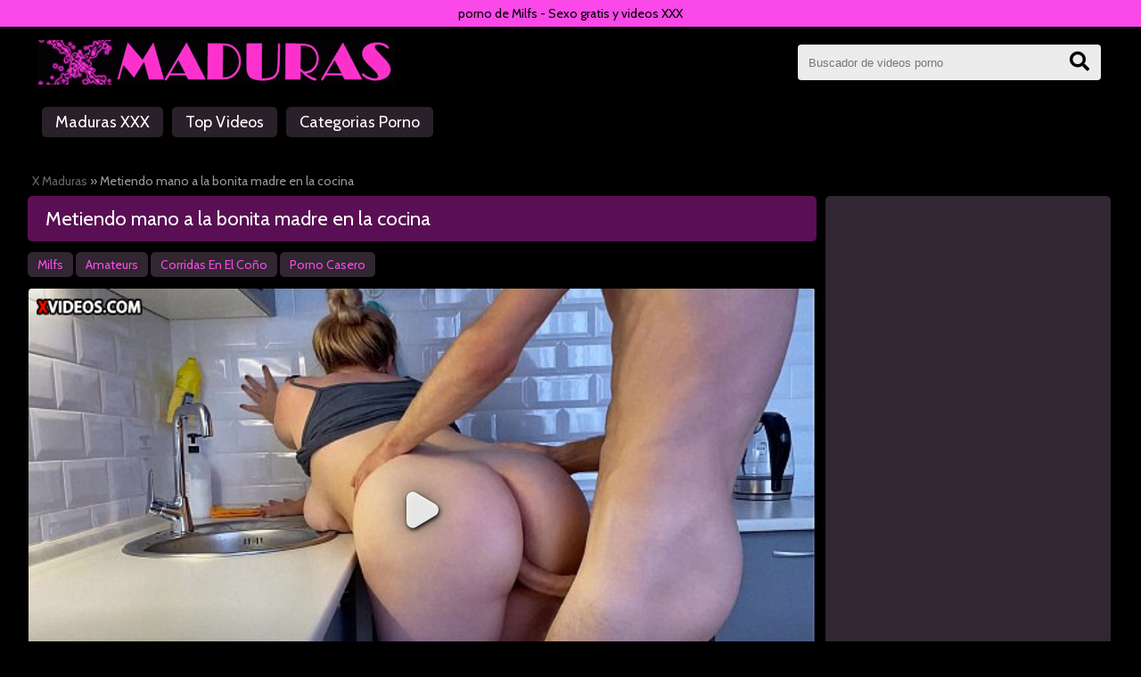

--- FILE ---
content_type: text/html; charset=UTF-8
request_url: https://www.xmaduras.com/video/metiendo-mano-a-la-bonita-madre-en-la-cocina
body_size: 12873
content:
<!DOCTYPE html><html lang=es-ES prefix="og: http://ogp.me/ns#"><head><meta http-equiv=X-UA-Compatible content="IE=edge,chrome=1" /><meta charset=UTF-8 /><meta name=RATING content=RTA-5042-1996-1400-1577-RTA /><meta name=referrer content=origin /><title>Metiendo mano a la bonita madre en la cocina - Maduras XXX</title><meta name=description content="[{descripcion}] =&gt; PORNO GRATIS ❤️" /><meta name=viewport content="width=device-width, initial-scale=1.0, maximum-scale=1.0" /><link rel=canonical href="https://www.xmaduras.com/video/metiendo-mano-a-la-bonita-madre-en-la-cocina" /><link rel=stylesheet href="https://use.fontawesome.com/releases/v5.5.0/css/all.css" integrity="sha384-B4dIYHKNBt8Bc12p+WXckhzcICo0wtJAoU8YZTY5qE0Id1GSseTk6S+L3BlXeVIU" crossorigin=anonymous><style>@import url('https://fonts.googleapis.com/css?family=Cabin:400,500,600,700"');
html,body,div,span,applet,object,iframe,h1,h2,h3,h4,h5,h6,p,blockquote,pre,a,abbr,acronym,address,big,cite,code,del,dfn,em,img,ins,kbd,q,s,samp,small,strike,strong,sub,sup,tt,var,b,u,i,center,dl,dt,dd,ol,ul,li,fieldset,form,label,legend,table,caption,tbody,tfoot,thead,tr,th,td,article,aside,canvas,details,embed,figure,figcaption,footer,header,hgroup,menu,nav,output,ruby,section,summary,time,mark,audio,video{border:0;font-size:100%;font:inherit;vertical-align:baseline;margin:0;padding:0}article,aside,details,figcaption,figure,footer,header,hgroup,menu,nav,section{display:block}body{line-height:1}ol,ul{list-style:none}blockquote,q{quotes:none}blockquote:before,blockquote:after,q:before,q:after{content:none}table{border-collapse:collapse;border-spacing:0}h1, h2, h3, h4, h5, h6 {color: inherit;}*{-moz-box-sizing: border-box;-webkit-box-sizing: border-box;box-sizing: border-box;}:focus{outline: 0;}b,strong{font-weight: bold;}button{cursor: pointer;}input{text-align: start;}input, button{ display: inline-block; vertical-align: top; overflow: visible; letter-spacing: normal; word-spacing: normal; text-transform: none; text-indent: 0px; text-shadow: none; border:0;
}html, body { height: 100%;
}body{ font-family: 'Cabin', sans-serif; font-size:14px; line-height:20px; background-color: #000000; color: #999999;}img{max-width: 100%;height: auto;vertical-align:middle;}a, a:link{text-decoration:none; color: #FA83BB;}.contall{min-height:100%;position:relative}.contall:after, [class^="hdcn"]:after, .clr:after, article:after, article header:after{content:"";clear:both;display:table;font-size:20;height:0;line-height:0;visibility:hidden}.clear{clear:both;}.w1229px{width:1229px}.bdr{border: 1px solid #ff0000;}.mga,.aligncenter{display:block;margin:auto}.poab{position:absolute;}.pore{position:relative;}.mg0{margin:0 auto;}.ml5{margin-left:5px;}.mr5{margin-right:5px;}.pd0{padding:0;}.pd5{padding:5px;}.fl{float:left}.fr{float:right}.dib{display: inline-block;}.rnd5{border-radius: 5px;}.rnd50{border-radius: 5px 5px 0 0;}.img-responsive { display: block; max-width: 100%; height: auto; vertical-align:middle;
}/* Head */
.hdcn{ min-height:105px; margin:0 0 15px; background:#000000;}.hdcnPdn{padding: .5rem 1rem;}#hd span{display: block;}#hd h1,#hd span{text-align:center;padding:5px 0;line-height:20px;}#hd h1,#hd span{background: #FA49E8; color:#000000;}.hdlog{ display: flex; flex-wrap: wrap; justify-content: space-between; align-items:center; margin: 7px 0px 25px;
}/* Body */
.bdcn{ padding: 0 5px; padding-bottom: 75px;/*tb en footer*/ margin-botom: 20px;
}#breadcrumbs { margin-bottom: 5px; margin-left: 5px;
}#breadcrumbs a{ color:#666666;}.bdtit{ font-size: 22px; font-weight: normal; background: #5A0E54; text-shadow: none; color: #FFFFFF; line-height: 25px; margin: 0 0 12px; padding: 13px 20px;
}.bdtit a{ color: #FFFFFF;}.bdsubtit{ margin: 0 0 15px; font-size: 18px; font-weight: bold; padding: 13px 20px; text-align: center; background: #5A0E54; color: #FFFFFF; clear: both;
}[class*="flcols"]>li { float: left;
}.lst_orden li { position: relative; margin-right: 10px;
}.lst_orden li a{ border-radius: 5px; text-align: center; min-width: 100px; display: block; line-height: 28px; font-size: 14px; position: relative; height: 28px; text-decoration:none; color: #FA49E8; background: #312631; border: 1px solid #312631;}.lst_orden li.act a, .lst_orden li a:hover { background: #FA83BB; border-color: #FA83BB; color: #312631;}.lst_orden span { font-size: 14px; margin-right: 15px;
}/* POSTS */
.lst_not { margin: 0 auto;
}.post_not{ background: #312631;}.post_not:hover{ background: #292029;}.lst_not_mt .post_not { width: 24%; height: auto; margin-left: 0.5%; margin-right: 0.5%; margin-bottom: 10px; border: 1px solid #4C364C;}.lst_not_mt .cntarticle { padding:0; padding: 77% 10px 4px;
}.cntarticle a, .categories a{ color: #FFFFFF;}.cntarticle a:hover, .post_not:hover a, .categories li:hover a{ color: #FA83BB;}.cntarticle h1, .cntarticle h2, .cntarticle h4, .cntarticle a { margin: 0 0 6px; font-weight: bold; font-size: 18px; line-height: 20px; text-align: justify;
}.lst_not_mt .cntarticle h2, .lst_not_mt .cntarticle h1, .lst_not_mt .cntarticle a { font-size: 18px; line-height: 20px; display: block; display: -webkit-box; max-width: 100%; height: 40px; margin: 0 auto; -webkit-line-clamp: 2; -webkit-box-orient: vertical; overflow: hidden; text-overflow: ellipsis; text-decoration:none;
}.cntarticle p { text-align: justify; line-height: 17px;
}.lst_not_mt .cntarticle p { display: none;
}.postimg { top: 0; left: 0; width:100%;
}.postimg figure { position: relative; overflow: hidden;
}.lst_not_mt .postimg img, .categories img{ height: auto; width: 100%;
}.postimg img:hover { -webkit-transform: scale(1.3) rotate(0deg); -moz-transform: scale(1.3) rotate(0deg); -o-transform: scale(1.3 rotate(0deg)); transform: scale(1.3) rotate(0deg);
}.ico-duracion { z-index: 1; position: absolute; bottom: 10px; right: 10px; min-width: 45px; height: 25px; background-color: rgba(0, 0, 0,0.7); font-size: 12px; color: #4C364C; text-align: center; padding: 3px 5px;
}.lst_txn{ margin: 0 0 8px;
}.lst_txn a { display: inline-block; min-height: 22px; line-height: 22px; text-decoration: none; color: #FA49E8; background: #312631; margin-right: 3px; margin-bottom: 4px; padding: 2px 10px; border-radius: 5px; border: 1px solid #312631;}.lst_txn a:hover { color: #FFFFFF; background: #292029;}.txn{ margin: 20px 0; text-align:justify; color: #fff; font-size:16px; line-height:22px; background: #312631; margin-right: 3px; margin-bottom: 4px; padding: 15px; border-radius: 5px; border: 1px solid #4C364C;}.txn p {margin-bottom: 15px;}.txn a {color: #FA83BB;}.txn a:hover { color: #FFFFFF; background: #292029;}.txn h1,.txn h2,.txn h3,.txn h4,.txn h5{ margin-bottom: 15px; font-weight: bold; line-height: 22px; text-align: justify; color: #FA49E8;
}.txn h2{ font-size: 22px;
}.txn h3{ font-size: 20px;
}.txn h4{ font-size: 18px;
}.categories{ margin: 0 auto;
}.categories li{ float:left; width:15.6%; height: auto; margin-left: 0.5%; margin-right: 0.5%; margin-bottom: 10px; border-radius: 5px; background-color: #312631; border: 1px solid #4C364C;}.categories li h5{ font-size: 14px; line-height: 30px; display: block; height: 32px; margin: 0 auto; overflow: hidden; text-overflow: ellipsis; text-decoration:none; font-weight: bold; text-align: center;
}.categories li:hover { background: #292029;}.container{ background-color: #312631; text-align: justify; padding: 10px; border-radius: 5px; border: 1px solid #4C364C; margin-bottom: 10px;
}.container button{ background-color: #312631; border-radius: 5px; padding: 8px 15px;
}.container button>span{ vertical-align: middle; line-height:100%;
}/*Publi*/
.asideHead{ text-align:center; margin: 0 auto; margin-bottom: 10px; padding: 0px; overflow:hidden;
}.asideCentral{ clear:both;
}.asideCentral, .asidePie{ vertical-align: top; text-align:center; margin: 0 0 20px; padding: 0px; border-radius:5px; height:260px; overflow:hidden;
}.publih100{height:110px;}.hdbannerFull{max-width:1200px;}.hdbanner, .ftbanner{padding:0; width:300px; display:inline-block; margin:5px 0; overflow:hidden;}@media (max-width: 1024px){.hdbanner, .ftbanner{ margin-left:10px;}}.hdbanner{height:100px;}.ftbanner{height:250px;}/*Paginacion*/
.pagination { margin: 15px 10px; text-align: center; clear: both;
}.pagination ul { display: inline-block;
}.pagination li { display: inline-block; margin-right: 10px;
}.pagination a, .pagination span{ border-radius: 10px; border: 1px solid #4C364C; color: #FFFFFF; float: left; line-height: 50px; padding: 0; text-decoration: none; background-color: #312631; width: 50px; height: 50px;
}.pagination a:hover, .pagination .active a, .pagination .active span { color: #FA83BB; border: 1px solid #FA83BB; background-color: transparent; font-weight: bold;
}.pagination a:hover { color: #FA83BB; border: 1px solid #FA83BB; background-color: #292029; font-weight: bold;
}.pagination .active a, .pagination .active span { color: #FA83BB; cursor: default;
}.pagination li:first-child a {}.pagination li:last-child a {}/* Footer */
.ftcn{ height: 75px; background:#000000; color:#999999; padding-top: 15px; width: 100%; position: absolute; bottom: 0; left: 0; font-size:16px;
}.ftcn a{ color:#FA49E8;}@media (max-width: 1228px){#hd h1{padding:5px 7px}.w1229px{width:auto}}@media (max-width: 1024px){.hdcn{min-height:100%;}.lst_not_mt .post_not, .categories li{ width:24%; }.ftbanner, .hdbanner{ margin-left:10px;}}@media (max-width: 768px){.lst_not_mt .post_not, .categories li{ width:32%; }}@media (max-width: 601px){.lst_not_mt .post_not, .categories li{ width:48%; }}@media (max-width: 480px){.lst_not_mt .post_not, .categories li{ width:90%; margin-left: 5%; margin-right: 5%; }}/* Buscador */
.search{margin-right: 4px;margin-left: 0px;height: 40px;background: #ECECEC; width: 340px; border-radius: 4px;position: relative;}.search input { color: #6A6A6A; line-height: 20px; width: 82%; margin: 10px 0 0 10px; background: none;
}.search button { height: 40px; font-size: 22px; background: none; width: 50px; float: right; border-radius: 0 4px 4px 0; padding: 5px 15px; line-height: 30px; font-weight: 700; text-align: center;
}.search button:hover{ background: #ccc;
}/* Menu CSS */
.mbmn-toggle-caja { display: none;
}.mbmn-toggle { left: -9999px; position: absolute; top: -9999px;
}.mbmn-toggleable { background-color: none; color: #fff; display: block; width: 100%; height: 40px; padding: 0; margin: 0 5px;
}.mbmn-toggle-caja { background-color: #000; color: #fff; font-size: 35px; text-decoration: none; text-align: center; font-weight: bold; height: 50px; line-height: 50px; border-right: 2px solid #333; border-top: 2px solid #333; border-bottom: 2px solid #333; border-top-right-radius: 5px; border-bottom-right-radius: 5px;
}.mbmn-toggleable li { display: inline-block; padding: 0; margin: 0; margin-right: 10px;
}.mbmn-toggleable li a { display: inline-block; text-decoration: none; color: #FFFFFF; padding: 8px 15px; border-radius: 5px; background-color: #292029; line-height: 100%; font-size: 18px;
}.mbmn-toggleable li.bs{ display:none; height: 80px; display: none; border-bottom: 1px solid #444; padding: 20px;
}.mbmn-toggleable li form.search{ width:250px;
}.mbmn-toggleable li form.search input { width:70%;
}.mbmn-toggleable li a:hover { background-color: #292029; color: #FA49E8;}.mbmn-toggle-caja:hover { background-color: #FA83BB; }@media handheld, screen and (max-width: 768px){.hdrg{display:none;}/*ocultamos buscador principal*/ .logo{margin: 2px 10px 2px 60px }/*Margen para que menu no tape logo*/ .mbmn-toggle-caja, .mbmn-boton{ top: 35px; }.mbmn-toggleable { top: 0px; background-color: #000000; margin: 0; width: 85%; height: 100%; max-height: 100%; min-height: 100%; z-index: 998; overflow: hidden; }.mbmn-toggle-caja, .mbmn-boton, .mbmn-toggleable { position: absolute; -webkit-transition: all 0.2s; -moz-transition: all 0.2s; -ms-transition: all 0.2s; -o-transition: all 0.2s; transition: all 0.2s; }.mbmn-toggle-caja { left: 0; margin: 0; display: inline-block; width: 50px; z-index: 999; }.mbmn-toggle-caja:hover { cursor: pointer; }.mbmn-toggleable.mb-left { left: -105%; }.mbmn-toggleable.mobile-right { right: -105%; }.mbmn-boton:checked ~ .mbmn-toggle-caja.mobile-right { left: 0; right: auto; }.mbmn-boton:checked ~ .mbmn-toggle-caja.mb-left { left: auto; right: 0; }.mbmn-boton:checked + .mbmn-toggleable.mb-left { width: 85% !important; left: 0; }.mbmn-boton:checked + .mbmn-toggleable.mobile-right { width: 85% !important; right: 0; }.mbmn-boton:checked ~ .mbmn-toggle-caja { top: 0px; background-color: #000; color: #FA83BB; -webkit-transform: rotate(-180deg); border: 0px; border-right: 2px solid #333; border-top: 2px solid #333; border-bottom-right-radius: 0px; border-top-right-radius: 5px; }.mbmn-toggleable li { width: 100%; height: 40px; line-height: 40px; }.mbmn-toggleable li a { height: 100%; width: 100%; border-bottom: 1px solid #444; padding: 0 20px; border-radius: 0; line-height:inherit; }.mbmn-toggleable li.bs{ display: inline-block; background-color: #000000;}}</style><style>.embedcnt{ margin: 7px 0px;
}.embedcnt aside{ display:inline-block; vertical-align: top; width: 320px; background-color:#312631; text-align:center; margin: 0 0 20px; padding:5px; border-radius:5px;
}.contenEmbed{ display:inline-block; width: calc(100% - 334px); margin-right:10px;
}section .lateral{ display:inline-block; vertical-align: top; width: 320px;
}.lst_not_emb .post_not { width: 155px; height: auto; margin-left: 0.5%; margin-right: 0.5%; margin-bottom: 10px; border: 1px solid #4C364C;}.lst_not_emb .cntarticle { padding:0; padding: 77% 10px 4px;
}.lst_not_emb .cntarticle h2, .lst_not_emb .cntarticle h1, .lst_not_emb .cntarticle a { font-size: 14px; line-height: 16px; display: block; display: -webkit-box; max-width: 100%; height: 32px; margin: 0 auto; -webkit-line-clamp: 2; -webkit-box-orient: vertical; overflow: hidden; text-overflow: ellipsis; text-decoration:none;
}.lst_not_emb .cntarticle p { display: none;
}.embed-responsive{position: relative;display:block;height:0;padding:0;overflow:hidden;}.embed-responsive .embed-responsive-item,.embed-responsive iframe,.embed-responsive embed,.embed-responsive object,.embed-responsive video{position:absolute;top:0;left:0;bottom:0;height:100%;width:100%;border: solid 1px #000000;; border-radius: 5px;}.embed-responsive.embed-responsive-16x9{padding-bottom:56.25%;}.embed-responsive.embed-responsive-4x3{padding-bottom:75%;}.action-buttons a{margin:0 1px;display:inline-block;opacity:0.85;-webkit-transition:all 0.1s;-o-transition:all 0.1s;transition:all 0.1s; color:#fff;text-decoration: none;}.action-buttons a:hover{text-decoration: none;opacity: 1;-moz-transform: scale(1.2);-webkit-transform: scale(1.2);-o-transform: scale(1.2);-ms-transform: scale(1.2);transform: scale(1.2);}.action-buttons a span{margin:5px;position:relative; top:-3px;}.square{border:0px solid #333;background:#312631;;padding:3px 5px;vertical-align:middle;border-radius:3px;margin-left:6px;}@-webkit-keyframes progress-bar-stripes{from{background-position:40px 0;}to{background-position: 0 0;}}@keyframes progress-bar-stripes{from{background-position:40px 0;}to{background-position: 0 0;}}.progress {border-radius:4px;-webkit-box-shadow:none;box-shadow:none;background:#312631;;opacity:0.85;height:37px;margin:0px 5px;overflow:hidden;}.progress-bar {float:left;height:100%;font-size:12px;color:#ffffff;text-align:center;-webkit-transition:width 0.6s ease;-o-transition:width 0.6s ease;transition:width 0.6s ease;}.progress .progress-bar{-webkit-box-shadow:none;box-shadow:none;line-height:40px;}.progress-bar-success{background-color:#59a84b;}.progress-striped .progress-bar-success{ background-image: -webkit-linear-gradient(45deg, rgba(255, 255, 255, 0.15) 25%, transparent 25%, transparent 50%, rgba(255, 255, 255, 0.15) 50%, rgba(255, 255, 255, 0.15) 75%, transparent 75%, transparent); background-image: -o-linear-gradient(45deg, rgba(255, 255, 255, 0.15) 25%, transparent 25%, transparent 50%, rgba(255, 255, 255, 0.15) 50%, rgba(255, 255, 255, 0.15) 75%, transparent 75%, transparent); background-image: linear-gradient(45deg, rgba(255, 255, 255, 0.15) 25%, transparent 25%, transparent 50%, rgba(255, 255, 255, 0.15) 50%, rgba(255, 255, 255, 0.15) 75%, transparent 75%, transparent); background-size: 40px 40px;
}.progress-bar-danger{background-color:#ca5952;}.progress-striped .progress-bar-danger{ background-image: -webkit-linear-gradient(45deg, rgba(255, 255, 255, 0.15) 25%, transparent 25%, transparent 50%, rgba(255, 255, 255, 0.15) 50%, rgba(255, 255, 255, 0.15) 75%, transparent 75%, transparent); background-image: -o-linear-gradient(45deg, rgba(255, 255, 255, 0.15) 25%, transparent 25%, transparent 50%, rgba(255, 255, 255, 0.15) 50%, rgba(255, 255, 255, 0.15) 75%, transparent 75%, transparent); background-image: linear-gradient(45deg, rgba(255, 255, 255, 0.15) 25%, transparent 25%, transparent 50%, rgba(255, 255, 255, 0.15) 50%, rgba(255, 255, 255, 0.15) 75%, transparent 75%, transparent); background-size: 40px 40px;
}.progress.active .progress-bar,.progress-bar .active{ -webkit-animation: progress-bar-stripes 2s linear infinite; -o-animation: progress-bar-stripes 2s linear infinite; animation: progress-bar-stripes 2s linear infinite;
}#video-ko{display:none;}.postcnt p { text-align: justify; line-height: 18px; margin: 0 0 20px; font-size: 16px;
}.tablavotos{ display: flex; flex-wrap: wrap; justify-content: space-between; align-items:center; margin:8px 0 12px 0; width: 100%;
}.votagraf{flex-grow:1;}.share{background-color:#312631;; border: 1px solid #4C364C;; border-radius:5px; padding:5px; margin: 0 0 20px;}.cmp{vertical-align:top;line-height:3;margin-right:10px;font-size:14px;}#poll p{width:100%; text-align:center; background:#fff; border-radius:5px; margin-top:5px;}.zonaembed{padding:0; width:300px; height:250px; display:inline-block; margin:5px 0; overflow:hidden;}@media (max-width: 860px){.contenEmbed{width:100%;margin-right:0;}.embedcnt aside{width:100%; height:270px; background-color:transparent; overflow:hidden;}section .lateral{display:none;}.zonaembed{margin-left:10px; border:1px solid #550055}}</style></head><body><section class=contall><header class=hdcn id=hd><span>porno de Milfs - Sexo gratis y videos XXX</span><section class="w1229px mga hdcnPdn"><div class=hdlog><div class=logo><a href="https://www.xmaduras.com"><img class=img-responsive src="https://www.xmaduras.com/static/imagenes/web/logo.gif" alt="Logo de xmaduras.com"></a></div><div class=hdrg><form class=search method=get action=/buscador id=searchform><input autocomplete=on class="" type=text placeholder="Buscador de videos porno" name=busqueda value=""><button id=searchsubmit class="" type=submit><i class="fa fa-search"></i></button></form></div></div><nav><input type=checkbox id=mbmn-toggle class="mbmn-toggle mbmn-boton"><ul id=plain-menu class="mbmn-toggleable mb-left"><li class=bs><form class=search method=get action=/buscador id=searchformMb><input autocomplete=on class="" type=text placeholder="Busca aquí" name=busqueda value=""><button id=searchsubmitMb class="" type=submit><i class="fa fa-search"></i></button></form></li><li><a href="https://www.xmaduras.com">Maduras XXX</a></li><li><a href="https://www.xmaduras.com/top">Top Videos</a></li><li><a href="https://www.xmaduras.com/categorias">Categorias Porno</a></li></ul><label class="mb-left mbmn-toggle-caja" for=mbmn-toggle><i class="fas fa-align-justify"></i></label></nav></section></header><aside class="asideHead mga"></aside><section class="bdcn w1229px mga"><p id=breadcrumbs><span xmlns:v="http://rdf.data-vocabulary.org/#"><span typeof="v:Breadcrumb"><a href="https://www.xmaduras.com" rel="v:url" property="v:title">X Maduras</a> » <span class=breadcrumb_last>Metiendo mano a la bonita madre en la cocina</span></span></span></p><section class=embedcnt><section class=contenEmbed><article><header class="bdtit rnd5"><h1><a href="https://www.xmaduras.com/video/metiendo-mano-a-la-bonita-madre-en-la-cocina">Metiendo mano a la bonita madre en la cocina</a></h1></header><div class=lst_txn><a href="https://www.xmaduras.com/milfs" title=Milfs rel=category>Milfs</a><a href="https://www.xmaduras.com/amateurs" title=Amateurs rel=category>Amateurs</a><a href="https://www.xmaduras.com/corridas-en-el-cono" title="Corridas En El Coño" rel=category>Corridas En El Coño</a><a href="https://www.xmaduras.com/porno-casero" title="Porno Casero" rel=category>Porno Casero</a></div><section class="postcnt clr"><div class="embed-responsive embed-responsive-16x9"><iframe scrolling=no frameborder=0 allowfullscreen="" webkitallowfullscreen="" mozallowfullscreen="" oallowfullscreen="" msallowfullscreen="" src="https://www.xmaduras.com/reproductor/reproductor.php?idPost=24647&idR=20361-19413-18796-18254-16450-24519-24452-23675-23518-23371-23110-23049"></iframe></div><div id=poll class=tablavotos><div class=votaciones><span class=action-buttons><a href="#" id=ko-vid class=square onclick="return false;"><i class="fas fa-exclamation-triangle fa-2x" style="color:yellow;" aria-hidden=true></i></a></span><span class=action-buttons><a href="#" title="" rel=nofollow class=square onclick="JavaScript:getVote(0,24647);return false;"><span>131</span><i class="fas fa-thumbs-up fa-2x" style="color:green" aria-hidden=true></i></a></span><span class=action-buttons><a href="#" title="" rel=nofollow class=square onclick="JavaScript:getVote(1,24647);return false;"><span>75</span><i class="fas fa-thumbs-down fa-2x" style="color:red" aria-hidden=true></i></a></span></div><div class=votagraf><div class="progress progress-striped active"><div class="progress-bar progress-bar-success" style="width: 64.00%;">64.00%</div><div class="progress-bar progress-bar-danger" style="width: 36%;">36%</div></div></div></div><div id=video-ko class=container><p> Si el video porno: "<b>Metiendo mano a la bonita madre en la cocina</b>" no esta funcionando, avísenos y en breve un administrador lo revisará.<br></p><form role=form name=form24647 enctype=multipart/form-data action=/video-no-funciona target=_blank method=POST><input type=hidden name=id value=24647><button type=submit style="color:red;"><i class="fas fa-check"></i><span>No funciona el video</span></button><button id=cerrar-vk onclick="return false;" style="color:green;"><i class="fas fa-times"></i><span>Cerrar</span></button></form><div class=clear></div></div><p>No era la primera vez que se quedaba a dormir en casa del colega pero si la primera que se levantaba temprano y descubría lo hermosa que era la madre. Además como era muy temprano la MILF iba solo con las braguitas puestas y una camiseta porque acababa de salir de la cama. El chico no se corta y con la excusa de coger un vaso se arrima por detrás apretando con su pene erguido. </p><div class="share dib"><span class="cmp dib"><b>Compartir: </b></span><span class="action-buttons dib"><a rel=nofollow onclick="window.open ('http://www.twitter.com/share?url=https://www.xmaduras.com/video/metiendo-mano-a-la-bonita-madre-en-la-cocina', 'Twitter', 'toolbar=0, status=0, width=650, height=450');" href="javascript: void(0);"><i class="fab fa-twitter-square fa-3x" style="color:#93cbf9;"></i></a><a rel=nofollow onclick="window.open ('http://www.facebook.com/sharer.php?u=https://www.xmaduras.com/video/metiendo-mano-a-la-bonita-madre-en-la-cocina', 'Facebook', 'toolbar=0, status=0, width=650, height=450');" href="javascript: void(0);"><i class="fab fa-facebook-square fa-3x" style="color:blue;"></i></a></span></div></section></article></section><aside class=asideEmb><div class=zonaembed><script async type=application/javascript src="https://a.realsrv.com/ad-provider.js"></script><ins class=adsbyexoclick data-zoneid=4618882></ins><script>(AdProvider = window.AdProvider || []).push({"serve": {}});</script></div><div class=zonaembed><script async type=application/javascript src="https://a.realsrv.com/ad-provider.js"></script><ins class=adsbyexoclick data-zoneid=4618888></ins><script>(AdProvider = window.AdProvider || []).push({"serve": {}});</script></div><div class=zonaembed><script async type=application/javascript src="https://a.realsrv.com/ad-provider.js"></script><ins class=adsbyexoclick data-zoneid=4618896></ins><script>(AdProvider = window.AdProvider || []).push({"serve": {}});</script></div></aside></section><section class="bdsubtit rnd5"><p>Videos de Maduras Relacionados</p></section><a id=ancla></a><section><section id=relacionados class="clr lst_not lst_not_mt"><article class="post_not pore fl rnd5"><header class=cntarticle><h4><a href="https://www.xmaduras.com/video/corrida-en-el-ojete-de-una-milf-alemana-amateur-muy-viciosa">Corrida en el ojete de una MILF alemana amateur muy viciosa</a></h4></header><div class="postimg poab"><figure class=rnd50><a href="https://www.xmaduras.com/video/corrida-en-el-ojete-de-una-milf-alemana-amateur-muy-viciosa"><img src="https://www.xmaduras.com/static/imagenes/hosteds/201904/corrida-en-el-ojete-de-una-milf-alemana-amateur-muy-viciosa.jpg" alt="Corrida en el ojete de una MILF alemana amateur muy viciosa"></a></figure></div></article><article class="post_not pore fl rnd5"><header class=cntarticle><h4><a href="https://www.xmaduras.com/video/corrida-sobre-el-cono-peludito-de-una-preciosa-rubia-milf">Corrida sobre el coño peludito de una preciosa rubia MILF</a></h4></header><div class="postimg poab"><figure class=rnd50><a href="https://www.xmaduras.com/video/corrida-sobre-el-cono-peludito-de-una-preciosa-rubia-milf"><img src="https://www.xmaduras.com/static/imagenes/hosteds/201811/corrida-sobre-el-cono-peludito-de-una-preciosa-rubia-milf.jpg" alt="Corrida sobre el coño peludito de una preciosa rubia MILF"></a></figure></div></article><article class="post_not pore fl rnd5"><header class=cntarticle><h4><a href="https://www.xmaduras.com/video/corrida-en-la-cara-de-una-milf-en-la-piscina">Corrida en la cara de una MILF en la piscina</a></h4></header><div class="postimg poab"><figure class=rnd50><a href="https://www.xmaduras.com/video/corrida-en-la-cara-de-una-milf-en-la-piscina"><img src="https://www.xmaduras.com/static/imagenes/hosteds/201807/corrida-en-la-cara-de-una-milf-en-la-piscina.jpg" alt="Corrida en la cara de una MILF en la piscina"></a></figure></div></article><article class="post_not pore fl rnd5"><header class=cntarticle><h4><a href="https://www.xmaduras.com/video/mamada-y-paja-casera-de-una-milf-amateur">Mamada y paja casera de una MILF amateur</a></h4></header><div class="postimg poab"><figure class=rnd50><a href="https://www.xmaduras.com/video/mamada-y-paja-casera-de-una-milf-amateur"><img src="https://www.xmaduras.com/static/imagenes/hosteds/201804/mamada-y-paja-casera-de-una-milf-amateur.jpg" alt="Mamada y paja casera de una MILF amateur"></a></figure></div></article><article class="post_not pore fl rnd5"><header class=cntarticle><h4><a href="https://www.xmaduras.com/video/porno-casero-con-una-sexy-milf-amateur-macizorra">Porno casero con una sexy MILF amateur macizorra</a></h4></header><div class="postimg poab"><figure class=rnd50><a href="https://www.xmaduras.com/video/porno-casero-con-una-sexy-milf-amateur-macizorra"><img src="https://www.xmaduras.com/static/imagenes/hosteds/201709/porno-casero-con-una-sexy-milf-amateur-macizorra.jpg" alt="Porno casero con una sexy MILF amateur macizorra"></a></figure></div></article><article class="post_not pore fl rnd5"><header class=cntarticle><h4><a href="https://www.xmaduras.com/video/chorro-directo-a-la-boca-de-la-milf-amateur">Chorro directo a la boca de la MILF amateur</a></h4></header><div class="postimg poab"><figure class=rnd50><a href="https://www.xmaduras.com/video/chorro-directo-a-la-boca-de-la-milf-amateur"><img src="https://www.xmaduras.com/static/imagenes/hosteds/202110/chorro-directo-a-la-boca-de-la-milf-amateur.jpg" alt="Chorro directo a la boca de la MILF amateur"></a></figure></div></article><article class="post_not pore fl rnd5"><header class=cntarticle><h4><a href="https://www.xmaduras.com/video/sexo-anal-con-una-milf-amateur-de-lenceria-sexy">Sexo anal con una MILF amateur de lencería sexy</a></h4></header><div class="postimg poab"><figure class=rnd50><a href="https://www.xmaduras.com/video/sexo-anal-con-una-milf-amateur-de-lenceria-sexy"><img src="https://www.xmaduras.com/static/imagenes/hosteds/202110/sexo-anal-con-una-milf-amateur-de-lenceria-sexy.jpg" alt="Sexo anal con una MILF amateur de lencería sexy"></a></figure></div></article><article class="post_not pore fl rnd5"><header class=cntarticle><h4><a href="https://www.xmaduras.com/video/mamada-extrema-con-ayuda-de-manos-de-una-milf-amateur">Mamada extrema con ayuda de manos de una MILF amateur</a></h4></header><div class="postimg poab"><figure class=rnd50><a href="https://www.xmaduras.com/video/mamada-extrema-con-ayuda-de-manos-de-una-milf-amateur"><img src="https://www.xmaduras.com/static/imagenes/hosteds/202103/manual_raci4zwdu6.jpg" alt="Mamada extrema con ayuda de manos de una MILF amateur"></a></figure></div></article><article class="post_not pore fl rnd5"><header class=cntarticle><h4><a href="https://www.xmaduras.com/video/corrida-sobre-las-nalgas-de-la-mami-amateur-de-gafas">Corrida sobre las nalgas de la mami amateur de gafas</a></h4></header><div class="postimg poab"><figure class=rnd50><a href="https://www.xmaduras.com/video/corrida-sobre-las-nalgas-de-la-mami-amateur-de-gafas"><img src="https://www.xmaduras.com/static/imagenes/hosteds/202102/manual_9k023z61wp.jpg" alt="Corrida sobre las nalgas de la mami amateur de gafas"></a></figure></div></article><article class="post_not pore fl rnd5"><header class=cntarticle><h4><a href="https://www.xmaduras.com/video/madre-tetona-amateur-en-un-polvo-mananero">Madre tetona amateur en un polvo mañanero</a></h4></header><div class="postimg poab"><figure class=rnd50><a href="https://www.xmaduras.com/video/madre-tetona-amateur-en-un-polvo-mananero"><img src="https://www.xmaduras.com/static/imagenes/hosteds/202101/manual_18eowmzfac.jpg" alt="Madre tetona amateur en un polvo mañanero"></a></figure></div></article><article class="post_not pore fl rnd5"><header class=cntarticle><h4><a href="https://www.xmaduras.com/video/el-primer-video-porno-de-una-milf-amateur">El primer video porno de una MILF amateur</a></h4></header><div class="postimg poab"><figure class=rnd50><a href="https://www.xmaduras.com/video/el-primer-video-porno-de-una-milf-amateur"><img src="https://www.xmaduras.com/static/imagenes/hosteds/202011/manual_dwaton0z89.jpg" alt="El primer video porno de una MILF amateur"></a></figure></div></article><article class="post_not pore fl rnd5"><header class=cntarticle><h4><a href="https://www.xmaduras.com/video/corrida-en-el-chochito-de-una-milf-amateur">Corrida en el chochito de una MILF amateur</a></h4></header><div class="postimg poab"><figure class=rnd50><a href="https://www.xmaduras.com/video/corrida-en-el-chochito-de-una-milf-amateur"><img src="https://www.xmaduras.com/static/imagenes/hosteds/202010/manual_y19h7gc4df.jpg" alt="Corrida en el chochito de una MILF amateur"></a></figure></div></article><div class=pagination><ul><li class=active><span>1</span></li><li><a href="#ancla" rel=nofollow onclick="JavaScript:cargaRelacionados(1,24647); return false;">2</a></li><li><a href="#ancla" rel=nofollow onclick="JavaScript:cargaRelacionados(2,24647); return false;">3</a></li><li><a href="#ancla" rel=nofollow onclick="JavaScript:cargaRelacionados(3,24647); return false;">4</a></li><li><a href="#ancla" rel=nofollow onclick="JavaScript:cargaRelacionados(4,24647); return false;">5</a></li><li><a href="#ancla" rel=nofollow onclick="JavaScript:cargaRelacionados(5,24647); return false;">6</a></li><li><a href="#ancla" rel=nofollow onclick="JavaScript:cargaRelacionados(6,24647); return false;">7</a></li><li><a href="#ancla" rel=nofollow onclick="JavaScript:cargaRelacionados(7,24647); return false;">8</a></li><li><a href="#ancla" rel=nofollow onclick="JavaScript:cargaRelacionados(8,24647); return false;">9</a></li><li><a href="#ancla" rel=nofollow onclick="JavaScript:cargaRelacionados(9,24647); return false;">10</a></li></ul></div></section></section><section class=lst_txn><p><a href="/Sexo-con-mi-madre-culona-en-la-cocina.htm" title="Sexo con mi madre culona en la cocina">Sexo con mi madre culona en la cocina</a><a href="/Metiendo-mano-a-japonesas-en-el-bus.htm" title="Metiendo mano a japonesas en el bus">Metiendo mano a japonesas en el bus</a><a href="/Metiendo-mano-a-la-abuela.htm" title="Metiendo mano a la abuela">Metiendo mano a la abuela</a><a href="/Madre-rubia-me-folla-en-la-cocina.htm" title="Madre rubia me folla en la cocina">Madre rubia me folla en la cocina</a><a href="/Folle-con-la-madre-de-mi-amigo-en-la-cocina.htm" title="Folle con la madre de mi amigo en la cocina">Folle con la madre de mi amigo en la cocina</a><a href="/El-sobrino-pilla-a-su-tia-metiendo-mano-mientras-duerme.htm" title="El sobrino pilla a su tia metiendo mano mientras duerme">El sobrino pilla a su tia metiendo mano mientras duerme</a><a href="/Mi-madre-se-masturba-con-un-video-porno.htm" title="Mi madre se masturba con un video porno">Mi madre se masturba con un video porno</a><a href="/Fue-al-casting-porno-con-su-madre.htm" title="Fue al casting porno con su madre">Fue al casting porno con su madre</a><a href="/El-primer-casting-porno-de-una-madre-soltera.htm" title="El primer casting porno de una madre soltera">El primer casting porno de una madre soltera</a><a href="/La-vieja-amiga-de-mi-madre-me-provoca.htm" title="La vieja amiga de mi madre me provoca">La vieja amiga de mi madre me provoca</a></p></section><aside class=asidePie><div class="hdbannerFull mga"><script async type=application/javascript src="https://a.realsrv.com/ad-provider.js"></script><ins class=adsbyexoclick data-zoneid=4618872></ins><script>(AdProvider = window.AdProvider || []).push({"serve": {}});</script></div></aside></section><footer class="ftcn clr"><section class="w1229px mga pd5"><div>Copyright © <a href="#">xmaduras.com</a></div><div><a href="/box/legal/aviso_legal.php">Aviso Legal / LSSI / LOPD</a> | <a href="/box/legal/cookies.php">Cookies</a> | <a href="/box/legal/2257.php">2257 exemption</a></div></section></footer></section><script async src="https://www.googletagmanager.com/gtag/js?id=G-DQMJZV1WE1"></script><script> window.dataLayer = window.dataLayer || []; function gtag(){dataLayer.push(arguments);}gtag('js', new Date()); gtag('config', 'G-DQMJZV1WE1');</script>
		
		<!-- Cache 2026-01-24 07:05:09 -->
		
		<!--[if !IE]> -->
<script src="https://ajax.googleapis.com/ajax/libs/jquery/3.3.1/jquery.min.js"></script>
<script>window.jQuery || document.write(unescape('%3Cscript src="/static/js/jquery-3.3.1.min.js"%3E%3C/script%3E'))</script>
<!-- <![endif]-->
<!--[if lt IE 9]>
  <script src='https://ajax.googleapis.com/ajax/libs/jquery/1.9.1/jquery.min.js' type='text/javascript'/></script>
<![endif]-->
<!--[if gte IE 9]> 
  <script src='https://ajax.googleapis.com/ajax/libs/jquery/2.0.0/jquery.min.js' type='text/javascript'/></script>
<![endif]-->
<script type="text/javascript">
function cargaRelacionados(iniciar,idVideo){
        var parametros = {
                "iniciar" : iniciar,
				"idVideo" : idVideo
        };
        $.ajax({
                data:  parametros,
                url:   '/themes/xmaduras/mod/embed/ajax.relacionados.php',
                type:  'post',
                beforeSend: function () {
                        $("#relacionados").html("Procesando, espere por favor...");
                },
                success:  function (response) {
                        $("#relacionados").html(response);
						
                }
        });
}
</script>

<script type="text/javascript">
function getVote(value,idVideo) {
    if (window.XMLHttpRequest) {
      xmlhttp=new XMLHttpRequest();
    }else {
      xmlhttp=new ActiveXObject("Microsoft.XMLHTTP");
    }
    xmlhttp.onreadystatechange=function() {
      if (xmlhttp.readyState==4 && xmlhttp.status==200) {
        document.getElementById("poll").innerHTML=xmlhttp.responseText;
      }
    }
	xmlhttp.open("GET","/themes/xmaduras/mod/embed/ajax.votos.php?vote="+value+"&idVideo="+idVideo,true);
	xmlhttp.send();
}
</script>

<script type="text/javascript">
	function contarClick(idVideo) {
		if (window.XMLHttpRequest) {
		  xmlhttp=new XMLHttpRequest();
		}else {
		  xmlhttp=new ActiveXObject("Microsoft.XMLHTTP");
		}
		xmlhttp.open("GET","/modulos/hosteds/ajax.contarClickHostedPg.php?idVideo="+idVideo,true);
		xmlhttp.send();
	}
</script>
<script type="text/javascript">
$(document).ready(function(){	
	$("#ko-vid").click(function() {
		$('#video-ko').show(); 
    });
	$("#cerrar-vk").click(function() {
		$('#video-ko').hide(); 
    });
});
</script><script type="application/javascript">
    pn_idzone = 4619170;
    pn_sleep_seconds = 0;
    pn_is_self_hosted = 1;
    pn_soft_ask = 0;
    pn_filename = "/worker.js";
</script>
<script type="application/javascript" src="https://js.wpnsrv.com/pn.php"></script>

<script type="application/javascript">
(function() {

    //version 1.0.0

    var adConfig = {
    "ads_host": "a.realsrv.com",
    "syndication_host": "syndication.realsrv.com",
    "idzone": 4797234,
    "popup_fallback": false,
    "popup_force": false,
    "chrome_enabled": false,
    "new_tab": false,
    "frequency_period": 720,
    "frequency_count": 1,
    "trigger_method": 3,
    "trigger_class": "",
    "only_inline": false,
    "t_venor": false
};

window.document.querySelectorAll||(document.querySelectorAll=document.body.querySelectorAll=Object.querySelectorAll=function(o,e,t,i,n){var r=document,c=r.createStyleSheet();for(n=r.all,e=[],t=(o=o.replace(/\[for\b/gi,"[htmlFor").split(",")).length;t--;){for(c.addRule(o[t],"k:v"),i=n.length;i--;)n[i].currentStyle.k&&e.push(n[i]);c.removeRule(0)}return e});var popMagic={version:1,cookie_name:"",url:"",config:{},open_count:0,top:null,browser:null,venor_loaded:!1,venor:!1,configTpl:{ads_host:"",syndication_host:"",idzone:"",frequency_period:720,frequency_count:1,trigger_method:1,trigger_class:"",popup_force:!1,popup_fallback:!1,chrome_enabled:!0,new_tab:!1,cat:"",tags:"",el:"",sub:"",sub2:"",sub3:"",only_inline:!1,t_venor:!1,cookieconsent:!0},init:function(o){if(void 0!==o.idzone&&o.idzone){for(var e in this.configTpl)this.configTpl.hasOwnProperty(e)&&(void 0!==o[e]?this.config[e]=o[e]:this.config[e]=this.configTpl[e]);void 0!==this.config.idzone&&""!==this.config.idzone&&(!0!==this.config.only_inline&&this.loadHosted(),this.addEventToElement(window,"load",this.preparePop))}},getCountFromCookie:function(){if(!this.config.cookieconsent)return 0;var o=popMagic.getCookie(popMagic.cookie_name),e=void 0===o?0:parseInt(o);return isNaN(e)&&(e=0),e},shouldShow:function(){if(popMagic.open_count>=popMagic.config.frequency_count)return!1;var o=popMagic.getCountFromCookie();return popMagic.open_count=o,!(o>=popMagic.config.frequency_count)},venorShouldShow:function(){return!popMagic.config.t_venor||popMagic.venor_loaded&&"0"===popMagic.venor},setAsOpened:function(){var o=1;o=0!==popMagic.open_count?popMagic.open_count+1:popMagic.getCountFromCookie()+1,popMagic.config.cookieconsent&&popMagic.setCookie(popMagic.cookie_name,o,popMagic.config.frequency_period)},loadHosted:function(){var o=document.createElement("script");for(var e in o.type="application/javascript",o.async=!0,o.src="//"+this.config.ads_host+"/popunder1000.js",o.id="popmagicldr",this.config)this.config.hasOwnProperty(e)&&"ads_host"!==e&&"syndication_host"!==e&&o.setAttribute("data-exo-"+e,this.config[e]);var t=document.getElementsByTagName("body").item(0);t.firstChild?t.insertBefore(o,t.firstChild):t.appendChild(o)},preparePop:function(){if("object"!=typeof exoJsPop101||!exoJsPop101.hasOwnProperty("add")){if(popMagic.top=self,popMagic.top!==self)try{top.document.location.toString()&&(popMagic.top=top)}catch(o){}if(popMagic.cookie_name="zone-cap-"+popMagic.config.idzone,popMagic.config.t_venor&&popMagic.shouldShow()){var o=new XMLHttpRequest;o.onreadystatechange=function(){o.readyState==XMLHttpRequest.DONE&&(popMagic.venor_loaded=!0,200==o.status&&(popMagic.venor=o.responseText))};var e="https:"!==document.location.protocol&&"http:"!==document.location.protocol?"https:":document.location.protocol;o.open("GET",e+"//"+popMagic.config.syndication_host+"/venor.php",!0);try{o.send()}catch(o){popMagic.venor_loaded=!0}}if(popMagic.buildUrl(),popMagic.browser=popMagic.browserDetector.detectBrowser(navigator.userAgent),popMagic.config.chrome_enabled||"chrome"!==popMagic.browser.name&&"crios"!==popMagic.browser.name){var t=popMagic.getPopMethod(popMagic.browser);popMagic.addEvent("click",t)}}},getPopMethod:function(o){return popMagic.config.popup_force?popMagic.methods.popup:popMagic.config.popup_fallback&&"chrome"===o.name&&o.version>=68&&!o.isMobile?popMagic.methods.popup:o.isMobile?popMagic.methods.default:"chrome"===o.name?popMagic.methods.chromeTab:popMagic.methods.default},buildUrl:function(){var o="https:"!==document.location.protocol&&"http:"!==document.location.protocol?"https:":document.location.protocol,e=top===self?document.URL:document.referrer,t={type:"inline",name:"popMagic",ver:this.version};this.url=o+"//"+this.config.syndication_host+"/splash.php?cat="+this.config.cat+"&idzone="+this.config.idzone+"&type=8&p="+encodeURIComponent(e)+"&sub="+this.config.sub+(""!==this.config.sub2?"&sub2="+this.config.sub2:"")+(""!==this.config.sub3?"&sub3="+this.config.sub3:"")+"&block=1&el="+this.config.el+"&tags="+this.config.tags+"&cookieconsent="+this.config.cookieconsent+"&scr_info="+function(o){var e=o.type+"|"+o.name+"|"+o.ver;return encodeURIComponent(btoa(e))}(t)},addEventToElement:function(o,e,t){o.addEventListener?o.addEventListener(e,t,!1):o.attachEvent?(o["e"+e+t]=t,o[e+t]=function(){o["e"+e+t](window.event)},o.attachEvent("on"+e,o[e+t])):o["on"+e]=o["e"+e+t]},addEvent:function(o,e){var t;if("3"!=popMagic.config.trigger_method)if("2"!=popMagic.config.trigger_method||""==popMagic.config.trigger_method)popMagic.addEventToElement(document,o,e);else{var i,n=[];i=-1===popMagic.config.trigger_class.indexOf(",")?popMagic.config.trigger_class.split(" "):popMagic.config.trigger_class.replace(/\s/g,"").split(",");for(var r=0;r<i.length;r++)""!==i[r]&&n.push("."+i[r]);for(t=document.querySelectorAll(n.join(", ")),r=0;r<t.length;r++)popMagic.addEventToElement(t[r],o,e)}else for(t=document.querySelectorAll("a"),r=0;r<t.length;r++)popMagic.addEventToElement(t[r],o,e)},setCookie:function(o,e,t){if(!this.config.cookieconsent)return!1;t=parseInt(t,10);var i=new Date;i.setMinutes(i.getMinutes()+parseInt(t));var n=encodeURIComponent(e)+"; expires="+i.toUTCString()+"; path=/";document.cookie=o+"="+n},getCookie:function(o){if(!this.config.cookieconsent)return!1;var e,t,i,n=document.cookie.split(";");for(e=0;e<n.length;e++)if(t=n[e].substr(0,n[e].indexOf("=")),i=n[e].substr(n[e].indexOf("=")+1),(t=t.replace(/^\s+|\s+$/g,""))===o)return decodeURIComponent(i)},randStr:function(o,e){for(var t="",i=e||"ABCDEFGHIJKLMNOPQRSTUVWXYZabcdefghijklmnopqrstuvwxyz0123456789",n=0;n<o;n++)t+=i.charAt(Math.floor(Math.random()*i.length));return t},isValidUserEvent:function(o){return!!("isTrusted"in o&&o.isTrusted&&"ie"!==popMagic.browser.name&&"safari"!==popMagic.browser.name)||0!=o.screenX&&0!=o.screenY},isValidHref:function(o){if(void 0===o||""==o)return!1;return!/\s?javascript\s?:/i.test(o)},findLinkToOpen:function(o){var e=o,t=!1;try{for(var i=0;i<20&&!e.getAttribute("href")&&e!==document&&"html"!==e.nodeName.toLowerCase();)e=e.parentNode,i++;var n=e.getAttribute("target");n&&-1!==n.indexOf("_blank")||(t=e.getAttribute("href"))}catch(o){}return popMagic.isValidHref(t)||(t=!1),t||window.location.href},getPuId:function(){return"ok_"+Math.floor(89999999*Math.random()+1e7)},browserDetector:{browserDefinitions:[["firefox",/Firefox\/([0-9.]+)(?:\s|$)/],["opera",/Opera\/([0-9.]+)(?:\s|$)/],["opera",/OPR\/([0-9.]+)(:?\s|$)$/],["edge",/Edg(?:e|)\/([0-9._]+)/],["ie",/Trident\/7\.0.*rv:([0-9.]+)\).*Gecko$/],["ie",/MSIE\s([0-9.]+);.*Trident\/[4-7].0/],["ie",/MSIE\s(7\.0)/],["safari",/Version\/([0-9._]+).*Safari/],["chrome",/(?!Chrom.*Edg(?:e|))Chrom(?:e|ium)\/([0-9.]+)(:?\s|$)/],["chrome",/(?!Chrom.*OPR)Chrom(?:e|ium)\/([0-9.]+)(:?\s|$)/],["bb10",/BB10;\sTouch.*Version\/([0-9.]+)/],["android",/Android\s([0-9.]+)/],["ios",/Version\/([0-9._]+).*Mobile.*Safari.*/],["yandexbrowser",/YaBrowser\/([0-9._]+)/],["crios",/CriOS\/([0-9.]+)(:?\s|$)/]],detectBrowser:function(o){var e=o.match(/Android|BlackBerry|iPhone|iPad|iPod|Opera Mini|IEMobile|WebOS|Windows Phone/i);for(var t in this.browserDefinitions){var i=this.browserDefinitions[t];if(i[1].test(o)){var n=i[1].exec(o),r=n&&n[1].split(/[._]/).slice(0,3),c=Array.prototype.slice.call(r,1).join("")||"0";return r&&r.length<3&&Array.prototype.push.apply(r,1===r.length?[0,0]:[0]),{name:i[0],version:r.join("."),versionNumber:parseFloat(r[0]+"."+c),isMobile:e}}}return{name:"other",version:"1.0",versionNumber:1,isMobile:e}}},methods:{default:function(o){if(!popMagic.shouldShow()||!popMagic.venorShouldShow()||!popMagic.isValidUserEvent(o))return!0;var e=o.target||o.srcElement,t=popMagic.findLinkToOpen(e);return window.open(t,"_blank"),popMagic.setAsOpened(),popMagic.top.document.location=popMagic.url,void 0!==o.preventDefault&&(o.preventDefault(),o.stopPropagation()),!0},chromeTab:function(o){if(!popMagic.shouldShow()||!popMagic.venorShouldShow()||!popMagic.isValidUserEvent(o))return!0;if(void 0===o.preventDefault)return!0;o.preventDefault(),o.stopPropagation();var e=top.window.document.createElement("a"),t=o.target||o.srcElement;e.href=popMagic.findLinkToOpen(t),document.getElementsByTagName("body")[0].appendChild(e);var i=new MouseEvent("click",{bubbles:!0,cancelable:!0,view:window,screenX:0,screenY:0,clientX:0,clientY:0,ctrlKey:!0,altKey:!1,shiftKey:!1,metaKey:!0,button:0});i.preventDefault=void 0,e.dispatchEvent(i),e.parentNode.removeChild(e),window.open(popMagic.url,"_self"),popMagic.setAsOpened()},popup:function(o){if(!popMagic.shouldShow()||!popMagic.venorShouldShow()||!popMagic.isValidUserEvent(o))return!0;var e="";if(popMagic.config.popup_fallback&&!popMagic.config.popup_force){var t=Math.max(Math.round(.8*window.innerHeight),300);e="menubar=1,resizable=1,width="+Math.max(Math.round(.7*window.innerWidth),300)+",height="+t+",top="+(window.screenY+100)+",left="+(window.screenX+100)}var i=document.location.href,n=window.open(i,popMagic.getPuId(),e);setTimeout(function(){n.location.href=popMagic.url},200),popMagic.setAsOpened(),void 0!==o.preventDefault&&(o.preventDefault(),o.stopPropagation())}}};    popMagic.init(adConfig);
})();


</script>

<script async type="application/javascript" src="https://a.realsrv.com/ad-provider.js"></script> 
 <ins class="adsbyexoclick" data-zoneid="4619172"></ins> 
 <script>(AdProvider = window.AdProvider || []).push({"serve": {}});</script>	<script defer src="https://static.cloudflareinsights.com/beacon.min.js/vcd15cbe7772f49c399c6a5babf22c1241717689176015" integrity="sha512-ZpsOmlRQV6y907TI0dKBHq9Md29nnaEIPlkf84rnaERnq6zvWvPUqr2ft8M1aS28oN72PdrCzSjY4U6VaAw1EQ==" data-cf-beacon='{"version":"2024.11.0","token":"5c0e547d775d4c5780e781ea9b4d5bd0","r":1,"server_timing":{"name":{"cfCacheStatus":true,"cfEdge":true,"cfExtPri":true,"cfL4":true,"cfOrigin":true,"cfSpeedBrain":true},"location_startswith":null}}' crossorigin="anonymous"></script>
</body>
</html>


--- FILE ---
content_type: text/html; charset=UTF-8
request_url: https://www.xmaduras.com/reproductor/reproductor.php?idPost=24647&idR=20361-19413-18796-18254-16450-24519-24452-23675-23518-23371-23110-23049
body_size: 5461
content:
<!DOCTYPE html>
<html lang="es-ES">
<head>
    <meta charset="UTF-8">
    <title>xmaduras.com Embed</title>
    <meta name="viewport" content="width=device-width, initial-scale=1">
    <script src="video.js"></script>
    <script src="https://ajax.googleapis.com/ajax/libs/jquery/1.11.2/jquery.min.js"></script>
      <style type="text/css">
        *{margin: 0;padding: 0;box-sizing: border-box;}
        html,body{height:100%}
        html{font-size: 60%;}
        body{line-height: 1.5;font-family: sans-serif;background:#000}
        .tt-cn,.tt-rl{display:-webkit-box;display:-moz-box;display:-ms-flexbox;display:-webkit-flex;display:flex}
        .tt-cn{position: relative;z-index:11;/*left: 0;top: 0;bottom: 0;right: 0;*/background-color: rgba(0,0,0,.85);height: 100%;}
        .tt-rl{-webkit-flex-wrap:wrap;-ms-flex-wrap:wrap;flex-wrap:wrap;width: 100%;height: 100%;-webkit-box-pack: center;-moz-box-pack: center;-webkit-justify-content: center;-ms-flex-pack: center;justify-content: center;-webkit-align-content: center;-ms-flex-line-pack: center;align-content: center;-webkit-box-align: center;-moz-box-align: center;-webkit-align-items: center;-ms-flex-align: center;align-items: center;z-index:3}
        .tt-rl>*{-webkit-box-flex:0;-webkit-flex:0 auto;-ms-flex:0 auto;flex:0 auto}	
        .pst{position: relative;width: 25%;padding: 1px;}
        .pst>a{display: block;padding-top: 75%;}
        .pst img,.pst a>span{position: absolute;left: 0;top: 0;width: 100%;height: 100%;}
        .pst img{z-index: 1;padding: 1px;background-color: #000;}
        .pst a>span{z-index: 2;background-color: rgba(0,0,0,.85);padding: .5rem;font-size: 1.2rem;color: #fff;transition: all .2s;opacity: 0;overflow: hidden;line-height:22px}
        .pst a:hover>span{opacity: 1;}
        .pst a>span span{display: block;font-size: 1rem;opacity: .5;}
        .pst a>span strong{text-align: right;position: absolute;right: 1rem;bottom: 1rem;opacity: .3;font-size: .8rem;}
        .tt-bt,.ttl{-webkit-flex: 0 0 100%;-ms-flex: 0 0 100%;flex: 0 0 100%;text-align: center;padding-top: 1rem;}
        .tt-bt{-webkit-align-self: flex-end;-ms-flex-item-align: end;align-self: flex-end;}
        .bt-rp,.bt-sh{background-color: rgba(0,0,0,.5);color: #fff;border: 0;padding:0 1rem;line-height: 2rem;display: inline-block;font-size: .8rem;border-radius: 5px;text-transform: uppercase;font-weight: 700;cursor: pointer;}
        .bt-rp:hover,.bt-sh:hover{background-color: #000;}
        .bt-sh{position: relative;z-index: 10;}	
        .tt-sh{position: relative;display: inline-block;}	
        #tt-nv{position: fixed;width: 100%;height: 100%;left: 0;top: 0;z-index: 9;-webkit-appearance:none;-moz-appearance:none;background-color: rgba(255,255,255,.6);display: none;}
        #tt-nv:checked,#tt-nv:checked ~ nav{display: block;}
        .tt-sh nav{position: absolute;z-index: 10;bottom: 2.5rem;width: 160px;left: 50%;margin-left: -80px;background-color: rgba(0,0,0,.7);font-size: 0;padding: 1rem 0;border-radius: 5px;display: none;}
        .tt-sh nav:before{content: '';left: 0;right: 0;bottom: -5px;margin: auto;width: 0;position: absolute;height: 0;border-left: 5px solid transparent;border-right: 5px solid transparent;border-top: 5px solid rgba(0,0,0,.7);}	
        .fc,.tw,.ws{background-image: url(tics.png);width: 40px;height: 40px;border-radius: 20px;display: inline-block;background-color: #fff;margin:0 3px;transition: all .2s;position: relative;}
        .fc:hover,.tw:hover,.ws:hover{top: -2px;opacity: .8;}
        .fc{background-color: #5e81d3;}
        .tw{background-position: -40px 0;background-color: #42c0f3;}
		.ws{background-position: -80px 0;background-color: #1ad722;}
        .ttl{font-size: 1.5rem;color: #fff;font-weight: 400;padding-top: 0;padding-bottom: 1rem;line-height: 2rem;}
		  @media (max-width: 600px){.tt-cn{padding: 0 20px;}.pst{display: none;}.pst:first-of-type,.pst:first-of-type+.pst,.pst:first-of-type+.pst+.pst,.pst:first-of-type+.pst+.pst+.pst{width:50%;display:block;}.pst>a{padding-top:50%;}}
		@media (min-width: 700px){html{font-size: 70%;}}
        @media (min-width: 1000px){html{font-size: 100%;}}
        /*#mt_reproductor{width:100% !important;height:100% !important}*/
        .vjs-control-bar{background-color:rgba(0,0,0,0.6)} /* color barra*/

        .vjs-play-progress:before{content:"";position:absolute;right:-12px;top:-2px;bottom:0;width:20px;height:20px;border-radius:50%;background:#FFF}
        .video-js{position: absolute;left: 0;top: 0;background-color:#000;padding:0;font-size:10px;vertical-align:middle;font-weight:400;font-style:normal;font-family:Arial,sans-serif;-webkit-user-select:none;-moz-user-select:none;-ms-user-select:none;user-select:none}.video-js .vjs-tech{object-fit:fill;cursor:pointer;position:absolute;top:0;left:0;width:100%;height:100%}.video-js:-moz-full-screen{position:absolute}body.vjs-full-window{padding:0;margin:0;height:100%;overflow-y:auto}.video-js.vjs-fullscreen{position:absolute;overflow:hidden;z-index:1000;left:0;top:0;bottom:0;right:0;width:100%!important;height:100%!important;_position:absolute}.video-js:-webkit-full-screen{width:100%!important;height:100%!important}.video-js.vjs-fullscreen.vjs-user-inactive{cursor:none}.vjs-poster{background-repeat:no-repeat;background-position:50% 50%;background-size:cover;cursor:pointer;margin:0;padding:0;position:absolute;top:0;right:0;bottom:0;left:0}.vjs-poster img{display:block;margin:0 auto;max-height:100%;padding:0;width:100%}.video-js.vjs-has-started .vjs-poster{display:none}.video-js.vjs-audio.vjs-has-started .vjs-poster{display:block}.video-js.vjs-controls-disabled .vjs-poster{display:none}.video-js.vjs-using-native-controls .vjs-poster{display:none}.video-js .vjs-text-track-display{position:absolute;top:0;left:0;bottom:3em;right:0;pointer-events:none}.vjs-caption-settings{position:relative;top:1em;background-color:#000;opacity:.75;color:#FFF;margin:0 auto;padding:.5em;height:15em;font-family:Arial,Helvetica,sans-serif;font-size:12px;width:40em}.vjs-caption-settings .vjs-tracksettings{top:0;bottom:2em;left:0;right:0;position:absolute;overflow:auto}.vjs-caption-settings .vjs-tracksettings-colors,.vjs-caption-settings .vjs-tracksettings-font{float:left}.vjs-caption-settings .vjs-tracksettings-colors:after,.vjs-caption-settings .vjs-tracksettings-font:after,.vjs-caption-settings .vjs-tracksettings-controls:after{clear:both}.vjs-caption-settings .vjs-tracksettings-controls{position:absolute;bottom:1em;right:1em}.vjs-caption-settings .vjs-tracksetting{margin:5px;padding:3px;min-height:40px}.vjs-caption-settings .vjs-tracksetting label{display:block;width:100px;margin-bottom:5px}.vjs-caption-settings .vjs-tracksetting span{display:inline;margin-left:5px}.vjs-caption-settings .vjs-tracksetting>div{margin-bottom:5px;min-height:20px}.vjs-caption-settings .vjs-tracksetting>div:last-child{margin-bottom:0;padding-bottom:0;min-height:0}.vjs-caption-settings label>input{margin-right:10px}.vjs-caption-settings input[type=button]{width:40px;height:40px}.vjs-hidden{display:none!important}.vjs-lock-showing{display:block!important;opacity:1;visibility:visible}.vjs-no-js{padding:2em;color:#ccc;background-color:#333;font-size:1.8em;font-family:Arial,sans-serif;text-align:center;width:30em;height:15em;margin:0 auto}.vjs-no-js a,.vjs-no-js a:visited{color:#F4A460}.vjs-sublime-skin{color:#fff}.vjs-sublime-skin .vjs-big-play-button,.tr-reproductor-play{  padding:20px 25px;background-color:rgba(0,0,0,0.6);cursor: pointer;line-height: 70px;  opacity: 1;position: absolute;top: 0;right: 0;left: 0;bottom: 0;height: 70px;width: 70px; z-index: 2;margin: auto;border-radius: 5px;}.vjs-sublime-skin .vjs-big-play-button:before,.tr-reproductor-play:before{border-color:transparent transparent transparent #fff;border-style:solid;border-width:15px 0 15px 22px;content:"";display:block}.vjs-sublime-skin.vjs-controls-disabled .vjs-big-play-button,.vjs-sublime-skin.vjs-has-started .vjs-big-play-button,.vjs-sublime-skin.vjs-using-native-controls .vjs-big-play-button{opacity:0}.vjs-sublime-skin .vjs-control-bar{height:50px;position:absolute;right:0;bottom:0;left:0}.vjs-sublime-skin.vjs-has-started .vjs-control-bar{opacity:1;-webkit-transition:opacity 100ms cubic-bezier(.455,.03,.515,.955);-moz-transition:opacity 100ms cubic-bezier(.455,.03,.515,.955);transition:opacity 100ms cubic-bezier(.455,.03,.515,.955)}.vjs-sublime-skin.vjs-has-started.vjs-user-inactive.vjs-playing .vjs-control-bar{opacity:0;-webkit-transition:opacity 1s cubic-bezier(.455,.03,.515,.955);-moz-transition:opacity 1s cubic-bezier(.455,.03,.515,.955);transition:opacity 1s cubic-bezier(.455,.03,.515,.955)}.vjs-sublime-skin.vjs-using-native-controls .vjs-control-bar,.vjs-sublime-skin.vjs-controls-disabled .vjs-control-bar{display:none}.vjs-sublime-skin .vjs-progress-control{position:absolute;top:0;right:100px;bottom:0;left:50px}.vjs-sublime-skin .vjs-progress-control .vjs-progress-holder{cursor:pointer;height:15px;position:absolute;top:0;bottom: 0;margin: auto;right:0;left:0}.vjs-sublime-skin .vjs-progress-control .vjs-progress-holder:after{background-color:rgba(255,255,255,.3);border-radius:10px;content:"";display:block;height:15px;margin-top:-7px;position:absolute;top:50%;right:0;left:0}.vjs-sublime-skin .vjs-progress-control .vjs-play-progress{background-color:rgba(255,255,255,.7);border-radius:2px;height:4px;margin-top:-2px;position:absolute;top:50%;right:0;left:0}.vjs-sublime-skin .vjs-play-control{cursor:pointer;margin-top:-8px;position:absolute;top:50%;left:20px;height:16px;width:15px}.vjs-sublime-skin .vjs-play-control:before{border-color:transparent transparent transparent #fff;border-style:solid;border-width:8px 0 8px 15px;content:"";display:block}.vjs-sublime-skin.vjs-playing .vjs-play-control:before,.vjs-sublime-skin.vjs-playing .vjs-play-control:after{background-color:#fff;border:none;content:"";display:block;height:100%;position:absolute;top:0;bottom:0;left:0;width:6px}.vjs-sublime-skin.vjs-playing .vjs-play-control:after{left:auto;right:0}.vjs-sublime-skin .vjs-fullscreen-control{border:3px solid #fff;box-sizing:border-box;cursor:pointer;margin-top:-7px;position:absolute;top:50%;right:20px;height:14px;width:22px}.vjs-sublime-skin.vjs-fullscreen .vjs-fullscreen-control{background:#fff}.vjs-sublime-skin.vjs-fullscreen .vjs-fullscreen-control:after{background:#000;content:"";display:block;position:absolute;bottom:0;left:0;height:5px;width:5px}.vjs-sublime-skin .vjs-volume-control{cursor:pointer;margin-top:-7px;position:absolute;top:50%;right:55px;height:14px;width:22px}.vjs-sublime-skin .vjs-volume-bar{background:url([data-uri]);background-size:22px 14px;height:100%;width:100%}.vjs-sublime-skin .vjs-volume-level{background:url([data-uri]);background-size:22px 14px;height:100%}.vjs-sublime-skin .vjs-current-time,.vjs-sublime-skin .vjs-time-divider,.vjs-sublime-skin .vjs-duration,.vjs-sublime-skin .vjs-remaining-time,.vjs-sublime-skin .vjs-play-progress .vjs-control-text,.vjs-sublime-skin .vjs-play-control .vjs-control-content,.vjs-sublime-skin .vjs-fullscreen-control .vjs-control-text,.vjs-sublime-skin .vjs-slider-handle,.vjs-sublime-skin .vjs-volume-handle,.vjs-sublime-skin .vjs-live-controls,.vjs-sublime-skin .vjs-playback-rate,.vjs-sublime-skin .vjs-subtitles-button,.vjs-sublime-skin .vjs-captions-button,.vjs-sublime-skin .vjs-mute-control{display:none}.video-js{background-color:#000;padding:0;-webkit-user-select:none;-moz-user-select:none;-ms-user-select:none;user-select:none;vertical-align:middle}.video-js .vjs-tech{position:absolute;top:0;left:0;height:100%;width:100%}.video-js:-moz-full-screen{position:absolute}.video-js.vjs-fullscreen{position:absolute;overflow:hidden;z-index:1000;left:0;top:0;bottom:0;right:0;width:100%!important;height:100%!important}.video-js:-webkit-full-screen{width:100%!important;height:100%!important}.video-js.vjs-fullscreen.vjs-user-inactive{cursor:none}body.vjs-full-window{height:100%;margin:0;overflow-y:auto;padding:0}.vjs-poster{background-repeat:no-repeat;background-position:50% 50%;background-size:cover;cursor:pointer;height:100%;margin:0;padding:0;position:relative;width:100%}.vjs-poster img{display:block;margin:0 auto;max-height:100%;padding:0;width:100%}.video-js.vjs-using-native-controls .vjs-poster{display:none}
    .vjs-loading-spinner{display:none;position:absolute;top:50%;left:50%;font-size:4em;line-height:1;width:1em;height:1em;margin-left:-.5em;margin-top:-.5em;opacity:.75}.vjs-waiting .vjs-loading-spinner,.vjs-seeking .vjs-loading-spinner{display:block;-webkit-animation:spin 1.5s infinite linear;-moz-animation:spin 1.5s infinite linear;-o-animation:spin 1.5s infinite linear;animation:spin 1.5s infinite linear}.vjs-error .vjs-loading-spinner{display:none;-webkit-animation:none;-moz-animation:none;-o-animation:none;animation:none}.vjs-sublime-skin .vjs-loading-spinner:before{content:"\e01e";font-family:VideoJS;position:absolute;top:0;left:0;width:1em;height:1em;text-align:center;text-shadow:0 0 .1em #000}@-moz-keyframes spin{0%{-moz-transform:rotate(0deg)}100%{-moz-transform:rotate(359deg)}}@-webkit-keyframes spin{0%{-webkit-transform:rotate(0deg)}100%{-webkit-transform:rotate(359deg)}}@-o-keyframes spin{0%{-o-transform:rotate(0deg)}100%{-o-transform:rotate(359deg)}}@keyframes spin{0%{transform:rotate(0deg)}100%{transform:rotate(359deg)}}
    .vjs-sublime-skin .vjs-progress-holder .vjs-play-progress,.vjs-sublime-skin .vjs-progress-holder .vjs-load-progress,.vjs-sublime-skin .vjs-progress-holder .vjs-load-progress div{border-radius:20px;position:absolute;display:block;height:100%;margin:0;padding:0;font-size:0;width:0;left:0;top:0}.vjs-sublime-skin .vjs-play-progress{background:#66a8cc url([data-uri]) -50% 0 repeat}.vjs-sublime-skin .vjs-load-progress{background:#646464;background:rgba(255,255,255,0.2)}.vjs-sublime-skin .vjs-load-progress div{background:#787878;background:rgba(255,255,255,0.1)}.vjs-sublime-skin .vjs-seek-handle{width:1.5em;height:100%}.vjs-sublime-skin .vjs-seek-handle:before{padding-top:.1em}.vjs-sublime-skin .vjs-progress-control{left: 150px;}.vjs-sublime-skin .vjs-current-time,.vjs-sublime-skin .vjs-time-divider,.vjs-sublime-skin .vjs-duration{display: block;position: absolute;height: 20px;line-height: 20px;font-family:sans-serif;top: 0;bottom: 0;margin: auto;left: 55px;font-size: 12px;}.vjs-sublime-skin .vjs-current-time span,.vjs-sublime-skin .vjs-duration span{display: none;}.vjs-sublime-skin .vjs-duration{left: 95px;}.vjs-sublime-skin .vjs-time-divider{left: 87px;}.vjs-hidden{display:none}.logomt{position:absolute;left:15px;top:15px;z-index:10}
        @font-face{font-family:'VideoJS';src:url(font/vjs.eot);src:url(font/vjs.eot?#iefix) format("embedded-opentype"),url(font/vjs.woff) format("woff"),url(font/vjs.ttf) format("truetype"),url(font/vjs.svg#icomoon) format("svg");font-weight:400;font-style:normal}.vjs-loading-spinner{display:none;position:absolute;top:50%;left:50%;font-size:4em;line-height:1;width:1em;height:1em;margin-left:-.5em;margin-top:-.5em;opacity:.75}.vjs-waiting .vjs-loading-spinner,.vjs-seeking .vjs-loading-spinner{display:block;-webkit-animation:spin 1.5s infinite linear;-moz-animation:spin 1.5s infinite linear;-o-animation:spin 1.5s infinite linear;animation:spin 1.5s infinite linear}.vjs-error .vjs-loading-spinner{display:none;-webkit-animation:none;-moz-animation:none;-o-animation:none;animation:none}.vjs-default-skin .vjs-loading-spinner:before{content:"\e01e";font-family:VideoJS;position:absolute;top:0;left:0;width:1em;height:1em;text-align:center;text-shadow:0 0 .1em #000}@-moz-keyframes spin{0%{-moz-transform:rotate(0deg)}100%{-moz-transform:rotate(359deg)}}@-webkit-keyframes spin{0%{-webkit-transform:rotate(0deg)}100%{-webkit-transform:rotate(359deg)}}@-o-keyframes spin{0%{-o-transform:rotate(0deg)}100%{-o-transform:rotate(359deg)}}@keyframes spin{0%{transform:rotate(0deg)}100%{transform:rotate(359deg)}}
          .tr-reproductor-play{display:none}
		  #dvr-vid{width: 310px;height: 260px;padding: 5px;background-color: #000;border-radius:3px;position: absolute;left: 0;top: 0;right: 0;bottom: 0;margin: auto;z-index: 9999;box-shadow:0 0 0 100vh rgba(0,0,0,.7);}
		  #dvr-vid:before{content: '';position: fixed;z-index: 1;left: 0;top: 0;width: 100%;height: 100%;}
		  #dvr-vid>div{position: relative;z-index: 2;}
		  #dvr-vid>a{position: absolute;right: 6px;top: 6px;width: 40px;height: 40px;line-height: 32px;text-align: center;border-radius:25%;font-size: 15px;font-weight: 700;color: #fff;border:3px solid #000;background-color: #ef3e3e;opacity: 0.6;text-decoration: none;box-shadow:0 0 20px rgba(0,0,0,.2);z-index: 3;}
		  #dvr-vid>a:hover{top: 7px;opacity: 1;}
		  .clear{clear:both;}
      </style>
  	<meta name="robots" content="noindex,nofollow">
</head>
<body oncontextmenu="return false;">

     
    <div type="button" class="tr-reproductor-play"></div>
  
    	<div class="tt-cn" style="display:none" id="related">
		<div class="tt-rl">
            <h1 class="ttl">Videos relacionados</h1><div class="pst"><a target="_blank" href="/video/porno-casero-con-una-sexy-milf-amateur-macizorra">
								<img src="https://www.xmaduras.com/static/imagenes/hosteds/201709/porno-casero-con-una-sexy-milf-amateur-macizorra.jpg" alt="Porno casero con una sexy MILF amateur macizorra">
								<span>
									Porno casero con una sexy MILF amateur macizorra
								</span>
							</a></div><div class="pst"><a target="_blank" href="/video/mamada-y-paja-casera-de-una-milf-amateur">
								<img src="https://www.xmaduras.com/static/imagenes/hosteds/201804/mamada-y-paja-casera-de-una-milf-amateur.jpg" alt="Mamada y paja casera de una MILF amateur">
								<span>
									Mamada y paja casera de una MILF amateur
								</span>
							</a></div><div class="pst"><a target="_blank" href="/video/corrida-en-la-cara-de-una-milf-en-la-piscina">
								<img src="https://www.xmaduras.com/static/imagenes/hosteds/201807/corrida-en-la-cara-de-una-milf-en-la-piscina.jpg" alt="Corrida en la cara de una MILF en la piscina">
								<span>
									Corrida en la cara de una MILF en la piscina
								</span>
							</a></div><div class="pst"><a target="_blank" href="/video/corrida-sobre-el-cono-peludito-de-una-preciosa-rubia-milf">
								<img src="https://www.xmaduras.com/static/imagenes/hosteds/201811/corrida-sobre-el-cono-peludito-de-una-preciosa-rubia-milf.jpg" alt="Corrida sobre el coño peludito de una preciosa rubia MILF">
								<span>
									Corrida sobre el coño peludito de una preciosa rubia MILF
								</span>
							</a></div><div class="pst"><a target="_blank" href="/video/corrida-en-el-ojete-de-una-milf-alemana-amateur-muy-viciosa">
								<img src="https://www.xmaduras.com/static/imagenes/hosteds/201904/corrida-en-el-ojete-de-una-milf-alemana-amateur-muy-viciosa.jpg" alt="Corrida en el ojete de una MILF alemana amateur muy viciosa">
								<span>
									Corrida en el ojete de una MILF alemana amateur muy viciosa
								</span>
							</a></div><div class="pst"><a target="_blank" href="/video/corrida-en-el-chochito-de-una-milf-amateur">
								<img src="https://www.xmaduras.com/static/imagenes/hosteds/202010/manual_y19h7gc4df.jpg" alt="Corrida en el chochito de una MILF amateur">
								<span>
									Corrida en el chochito de una MILF amateur
								</span>
							</a></div><div class="pst"><a target="_blank" href="/video/el-primer-video-porno-de-una-milf-amateur">
								<img src="https://www.xmaduras.com/static/imagenes/hosteds/202011/manual_dwaton0z89.jpg" alt="El primer video porno de una MILF amateur">
								<span>
									El primer video porno de una MILF amateur
								</span>
							</a></div><div class="pst"><a target="_blank" href="/video/madre-tetona-amateur-en-un-polvo-mananero">
								<img src="https://www.xmaduras.com/static/imagenes/hosteds/202101/manual_18eowmzfac.jpg" alt="Madre tetona amateur en un polvo mañanero">
								<span>
									Madre tetona amateur en un polvo mañanero
								</span>
							</a></div>			<div class="tt-bt">
				<button class="bt-rp" type="button">Replay</button>
			</div>
			
		</div>
	</div>
    	<!--<img src="">-->
        <!--<a class="logomt" target="_blank" href="http://"></a>-->
        
        
        	<iframe width="100%" height="100%" scrolling="no" frameborder="0" allowfullscreen="" webkitallowfullscreen="" mozallowfullscreen="" oallowfullscreen="" msallowfullscreen="" src="https://www.xvideos.com/embedframe/58562323"></iframe>
        <script type="text/javascript">
    jQuery(document).ready(function($){
            
        var mt_reproductor_player = videojs('mt_reproductor');
        $("#related,.logomt,.tr-reproductor-play,#dvr-vid").appendTo("#mt_reproductor");
		$('#dvr-vid').show();
		setTimeout(function() { $('#dvr-close1').show(); }, 2000);


        // fin del video

        var mt_reproductor_finish = function(){
          var mt_reproductor_player = this;
          $('.tt-cn').show();
                    $('#dvr-vid').hide();
                  };

        mt_reproductor_player.on("ended", mt_reproductor_finish);
        
        // pausa del video
        
        var mt_reproductor_pause = function(){
          var mt_reproductor_player = this;
          $('.tr-reproductor-play').show();
                    $('#dvr-vid').show();
          setTimeout(function() { $('#dvr-close1').show(); }, 2000);
                  };
        
        // play pausa video
        
        $(document.body).on('click', '.tr-reproductor-play' ,function(e){
            e.preventDefault();
            $('.tr-reproductor-play,#dvr-vid').hide();
            mt_reproductor_player.play();
        });

        mt_reproductor_player.on("pause", mt_reproductor_pause);

        // play video
    	
        var mt_reproductor_play = function(){
          var mt_reproductor_player = this;
          $('.tr-reproductor-play,.vjs-big-play-button,#dvr-vid').hide();
        };
        
        mt_reproductor_player.on("play", mt_reproductor_play);
        
        // replay

        $(document.body).on('click', '.bt-rp' ,function(e){
            e.preventDefault();
            $('.tt-cn,#dvr-vid').hide();
            mt_reproductor_player.play();
        });
        
        
        $(document.body).on('click', '#dvr-close1' ,function(e){
            e.preventDefault();
            $('#dvr-vid').hide();            mt_reproductor_player.play();
        });
                
    });
    </script> 
    
<script defer src="https://static.cloudflareinsights.com/beacon.min.js/vcd15cbe7772f49c399c6a5babf22c1241717689176015" integrity="sha512-ZpsOmlRQV6y907TI0dKBHq9Md29nnaEIPlkf84rnaERnq6zvWvPUqr2ft8M1aS28oN72PdrCzSjY4U6VaAw1EQ==" data-cf-beacon='{"version":"2024.11.0","token":"5c0e547d775d4c5780e781ea9b4d5bd0","r":1,"server_timing":{"name":{"cfCacheStatus":true,"cfEdge":true,"cfExtPri":true,"cfL4":true,"cfOrigin":true,"cfSpeedBrain":true},"location_startswith":null}}' crossorigin="anonymous"></script>
</body>
</html>


--- FILE ---
content_type: text/html; charset=utf-8
request_url: https://www.xvideos.com/embedframe/58562323
body_size: 9519
content:
<!doctype html>
<html lang="en">
<head>
	<title>Xvideos.com embed video</title>
	<!--[if IE]><meta http-equiv="X-UA-Compatible" content="IE=edge,chrome=1"><![endif]-->
	<meta name="viewport" content="width=device-width, initial-scale=1.0, user-scalable=no" />
	<link rel="stylesheet" href="https://static-cdn77.xvideos-cdn.com/v-484df32ef07/v3/css/default/embed.css">
	<script>if(!window.xv){window.xv={};}window.xv.conf={"data":{"show_disclaimer":false,"action":"embed"},"sitename":"default","dyn":{"locale":"en","enafeats":["vv","vvi","cf","ca","pp","op","s","scr","vil","w","mcv","ch","cca","cn","g","fc","ui","at","pv","ga"],"disfeats":[],"frcfeats":[],"askcst":false,"ads":{"site":"xvideos","categories":"blonde,fucked_up_family","keywords":"","tracker":"","exo_tracker":"","is_channel":0,"banners":[]}}};</script>
</head>
<body>	<div id="wpn_ad_square"></div>
	<script src="https://static-cdn77.xvideos-cdn.com/v-0c3076f6809/v3/js/skins/min/default.embed.static.js"></script>
	<script>var video_related=[{"id":73863049,"eid":"upmtflv646e","isfw":null,"u":"\/video.upmtflv646e\/fucked_my_hot_stepsister_while_we_are_home_alone","i":"https:\/\/thumb-cdn77.xvideos-cdn.com\/431f4dab-91bf-4191-baac-3db98ee1e725\/0\/xv_21_t.jpg","il":"https:\/\/thumb-cdn77.xvideos-cdn.com\/431f4dab-91bf-4191-baac-3db98ee1e725\/0\/xv_21_t.jpg","if":"https:\/\/thumb-cdn77.xvideos-cdn.com\/431f4dab-91bf-4191-baac-3db98ee1e725\/0\/xv_21_t.jpg","ip":"https:\/\/thumb-cdn77.xvideos-cdn.com\/431f4dab-91bf-4191-baac-3db98ee1e725\/0\/xv_21_t.jpg","c":21,"ipu":"https:\/\/thumb-cdn77.xvideos-cdn.com\/431f4dab-91bf-4191-baac-3db98ee1e725\/0\/preview.mp4","mu":"https:\/\/thumb-cdn77.xvideos-cdn.com\/431f4dab-91bf-4191-baac-3db98ee1e725\/0\/mozaique_listing.jpg","tf":"Fucked My Hot Stepsister While We are Home Alone","t":"Fucked My Hot Stepsister While We are Home Alone","d":"8 min","r":"100%","n":"4.3M","v":0,"vim":0,"vv":0,"hm":1,"h":1,"hp":1,"td":1,"fk":0,"ui":416893585,"p":"space_boobs","pn":"Space Boobs Studio","pu":"\/space_boobs","ch":true,"pm":false,"ut":null},{"id":58436707,"eid":"kmbacpkf9b1","isfw":null,"u":"\/video.kmbacpkf9b1\/my_step_sister_love_my_fat_cock_in_her_big_ass_","i":"https:\/\/thumb-cdn77.xvideos-cdn.com\/b6f6ae6f-3f5b-4638-be3f-526954017221\/0\/xv_27_t.jpg","il":"https:\/\/thumb-cdn77.xvideos-cdn.com\/b6f6ae6f-3f5b-4638-be3f-526954017221\/0\/xv_27_t.jpg","if":"https:\/\/thumb-cdn77.xvideos-cdn.com\/b6f6ae6f-3f5b-4638-be3f-526954017221\/0\/xv_27_t.jpg","ip":"https:\/\/thumb-cdn77.xvideos-cdn.com\/b6f6ae6f-3f5b-4638-be3f-526954017221\/0\/xv_27_t.jpg","st1":"https:\/\/thumb-cdn77.xvideos-cdn.com\/b6f6ae6f-3f5b-4638-be3f-526954017221\/0\/xv_2_t.jpg","c":21,"ipu":"https:\/\/thumb-cdn77.xvideos-cdn.com\/b6f6ae6f-3f5b-4638-be3f-526954017221\/0\/preview.mp4","mu":"https:\/\/thumb-cdn77.xvideos-cdn.com\/b6f6ae6f-3f5b-4638-be3f-526954017221\/0\/mozaique_listing.jpg","tf":"My Step Sister love my fat cock In Her Big Ass!","t":"My Step Sister love my fat cock In Her Big Ass!","d":"12 min","r":"100%","n":"24M","v":0,"vim":0,"vv":0,"hm":1,"h":1,"hp":1,"td":0,"fk":0,"ui":340771727,"p":"nini_divine_official","pn":"Nini Divine","pu":"\/nini_divine_official","ch":true,"pm":false,"ut":null},{"id":72493254,"eid":"uoiilcpa3ca","isfw":null,"u":"\/video.uoiilcpa3ca\/step_mom_caught_lacking_while_washing_the_dishes","i":"https:\/\/thumb-cdn77.xvideos-cdn.com\/65e31bdf-bce2-4499-bbca-1d568f4438c2\/0\/xv_10_t.jpg","il":"https:\/\/thumb-cdn77.xvideos-cdn.com\/65e31bdf-bce2-4499-bbca-1d568f4438c2\/0\/xv_10_t.jpg","if":"https:\/\/thumb-cdn77.xvideos-cdn.com\/65e31bdf-bce2-4499-bbca-1d568f4438c2\/0\/xv_10_t.jpg","ip":"https:\/\/thumb-cdn77.xvideos-cdn.com\/65e31bdf-bce2-4499-bbca-1d568f4438c2\/0\/xv_10_t.jpg","st1":"https:\/\/thumb-cdn77.xvideos-cdn.com\/65e31bdf-bce2-4499-bbca-1d568f4438c2\/0\/xv_15_t.jpg","c":21,"ipu":"https:\/\/thumb-cdn77.xvideos-cdn.com\/65e31bdf-bce2-4499-bbca-1d568f4438c2\/0\/preview.mp4","mu":"https:\/\/thumb-cdn77.xvideos-cdn.com\/65e31bdf-bce2-4499-bbca-1d568f4438c2\/0\/mozaique_listing.jpg","tf":"Step Mom Caught Lacking While Washing The Dishes","t":"Step Mom Caught Lacking While Washing The Dishes","d":"8 min","r":"100%","n":"13.9M","v":0,"vim":0,"vv":0,"hm":1,"h":1,"hp":0,"td":0,"fk":0,"ui":590913085,"p":"wooahjaay","pn":"Wooahjaay","pu":"\/wooahjaay","ch":true,"pm":false,"ut":null},{"id":57775989,"eid":"kmhvmmo74eb","isfw":null,"u":"\/video.kmhvmmo74eb\/face_down_ass_up_","i":"https:\/\/thumb-cdn77.xvideos-cdn.com\/a6701b29-a060-4ee8-acf8-556314911548\/0\/xv_16_t.jpg","il":"https:\/\/thumb-cdn77.xvideos-cdn.com\/a6701b29-a060-4ee8-acf8-556314911548\/0\/xv_16_t.jpg","if":"https:\/\/thumb-cdn77.xvideos-cdn.com\/a6701b29-a060-4ee8-acf8-556314911548\/0\/xv_16_t.jpg","ip":"https:\/\/thumb-cdn77.xvideos-cdn.com\/a6701b29-a060-4ee8-acf8-556314911548\/0\/xv_16_t.jpg","c":21,"ipu":"https:\/\/thumb-cdn77.xvideos-cdn.com\/a6701b29-a060-4ee8-acf8-556314911548\/0\/preview.mp4","mu":"https:\/\/thumb-cdn77.xvideos-cdn.com\/a6701b29-a060-4ee8-acf8-556314911548\/0\/mozaique_listing.jpg","tf":"Face down, Ass up!","t":"Face down, Ass up!","d":"5 min","r":"100%","n":"24.3M","v":0,"vim":0,"vv":0,"hm":1,"h":1,"hp":0,"td":0,"fk":0,"ui":120771053,"p":"oxana_hot_milf","pn":"Oxana Hot MILF","pu":"\/oxana_hot_milf","ch":true,"pm":false,"ut":null},{"id":56650659,"eid":"kptpbak01c1","isfw":null,"u":"\/video.kptpbak01c1\/babe_in_wet_t-shirt_hard_fuck_in_doggystyle_-_cum_on_pussy","i":"https:\/\/thumb-cdn77.xvideos-cdn.com\/fdb3172a-7085-4590-8176-6f51c33a4c11\/0\/xv_5_t.jpg","il":"https:\/\/thumb-cdn77.xvideos-cdn.com\/fdb3172a-7085-4590-8176-6f51c33a4c11\/0\/xv_5_t.jpg","if":"https:\/\/thumb-cdn77.xvideos-cdn.com\/fdb3172a-7085-4590-8176-6f51c33a4c11\/0\/xv_5_t.jpg","ip":"https:\/\/thumb-cdn77.xvideos-cdn.com\/fdb3172a-7085-4590-8176-6f51c33a4c11\/0\/xv_5_t.jpg","c":21,"ipu":"https:\/\/thumb-cdn77.xvideos-cdn.com\/fdb3172a-7085-4590-8176-6f51c33a4c11\/0\/preview.mp4","mu":"https:\/\/thumb-cdn77.xvideos-cdn.com\/fdb3172a-7085-4590-8176-6f51c33a4c11\/0\/mozaique_listing.jpg","tf":"Babe in Wet T-shirt Hard Fuck in Doggystyle - Cum on Pussy","t":"Babe in Wet T-shirt Hard Fuck in Doggystyle - C...","d":"6 min","r":"100%","n":"29.1M","v":0,"vim":0,"vv":0,"hm":1,"h":1,"hp":1,"td":0,"fk":0,"ui":386302893,"p":"unicorninhoody","pn":"Unicorninhoody","pu":"\/unicorninhoody","ch":true,"pm":false,"ut":null},{"id":58250059,"eid":"kmldkubd34c","isfw":null,"u":"\/video.kmldkubd34c\/hot_step_mom_fucked_while_stuck_making_the_bed_-_brooklyn_chase","i":"https:\/\/thumb-cdn77.xvideos-cdn.com\/79ed0c54-3b18-4a31-b3ed-b656f17d1251\/0\/xv_16_t.jpg","il":"https:\/\/thumb-cdn77.xvideos-cdn.com\/79ed0c54-3b18-4a31-b3ed-b656f17d1251\/0\/xv_16_t.jpg","if":"https:\/\/thumb-cdn77.xvideos-cdn.com\/79ed0c54-3b18-4a31-b3ed-b656f17d1251\/0\/xv_16_t.jpg","ip":"https:\/\/thumb-cdn77.xvideos-cdn.com\/79ed0c54-3b18-4a31-b3ed-b656f17d1251\/0\/xv_16_t.jpg","st1":"https:\/\/thumb-cdn77.xvideos-cdn.com\/79ed0c54-3b18-4a31-b3ed-b656f17d1251\/0\/xv_6_t.jpg","c":21,"ipu":"https:\/\/thumb-cdn77.xvideos-cdn.com\/79ed0c54-3b18-4a31-b3ed-b656f17d1251\/0\/preview.mp4","mu":"https:\/\/thumb-cdn77.xvideos-cdn.com\/79ed0c54-3b18-4a31-b3ed-b656f17d1251\/0\/mozaique_listing.jpg","tf":"Hot Step Mom Fucked While Stuck Making the Bed - Brooklyn Chase","t":"Hot Step Mom Fucked While Stuck Making the Bed ...","d":"12 min","r":"98%","n":"14M","v":0,"vim":0,"vv":0,"hm":1,"h":1,"hp":1,"td":0,"fk":0,"ui":18767315,"p":"barebackstudios","pn":"Bare Back Studios","pu":"\/barebackstudios","ch":true,"pm":false,"ut":null},{"id":86713605,"eid":"oibioto32af","isfw":null,"u":"\/video.oibioto32af\/cumming_on_my_maid_s_dress_while_she_was_washing_dishes_free_use_","i":"https:\/\/thumb-cdn77.xvideos-cdn.com\/904f32a4-d256-41e7-ba95-a1a4fcadc273\/0\/xv_18_t.jpg","il":"https:\/\/thumb-cdn77.xvideos-cdn.com\/904f32a4-d256-41e7-ba95-a1a4fcadc273\/0\/xv_18_t.jpg","if":"https:\/\/thumb-cdn77.xvideos-cdn.com\/904f32a4-d256-41e7-ba95-a1a4fcadc273\/0\/xv_18_t.jpg","ip":"https:\/\/thumb-cdn77.xvideos-cdn.com\/904f32a4-d256-41e7-ba95-a1a4fcadc273\/0\/xv_18_t.jpg","st1":"https:\/\/thumb-cdn77.xvideos-cdn.com\/904f32a4-d256-41e7-ba95-a1a4fcadc273\/0\/xv_4_t.jpg","c":21,"ipu":"https:\/\/thumb-cdn77.xvideos-cdn.com\/904f32a4-d256-41e7-ba95-a1a4fcadc273\/0\/preview.mp4","mu":"https:\/\/thumb-cdn77.xvideos-cdn.com\/904f32a4-d256-41e7-ba95-a1a4fcadc273\/0\/mozaique_listing.jpg","tf":"Cumming on my Maid&#039;s Dress while she was Washing Dishes (FREE USE)","t":"Cumming on my Maid&#039;s Dress while she was Washin...","d":"7 min","r":"98%","n":"794.6k","v":0,"vim":0,"vv":0,"hm":1,"h":1,"hp":1,"td":0,"fk":0,"ui":456362007,"p":"levi_solen","pn":"Levi Solen","pu":"\/levi_solen","ch":true,"pm":false,"ut":null},{"id":85829607,"eid":"ohdamemaaa8","isfw":null,"u":"\/video.ohdamemaaa8\/huge_tits_chubby_wife_hardcore_and_passionate_anal_sex_space_boobs_with_face_teaser","i":"https:\/\/thumb-cdn77.xvideos-cdn.com\/f71da10e-2af6-470c-a83c-59dc02b18654\/0\/xv_1_t.jpg","il":"https:\/\/thumb-cdn77.xvideos-cdn.com\/f71da10e-2af6-470c-a83c-59dc02b18654\/0\/xv_1_t.jpg","if":"https:\/\/thumb-cdn77.xvideos-cdn.com\/f71da10e-2af6-470c-a83c-59dc02b18654\/0\/xv_1_t.jpg","ip":"https:\/\/thumb-cdn77.xvideos-cdn.com\/f71da10e-2af6-470c-a83c-59dc02b18654\/0\/xv_1_t.jpg","c":21,"ipu":"https:\/\/thumb-cdn77.xvideos-cdn.com\/f71da10e-2af6-470c-a83c-59dc02b18654\/0\/preview.mp4","mu":"https:\/\/thumb-cdn77.xvideos-cdn.com\/f71da10e-2af6-470c-a83c-59dc02b18654\/0\/mozaique_listing.jpg","tf":"Huge Tits Chubby Wife Hardcore and Passionate Anal Sex (Space Boobs with Face) TEASER","t":"Huge Tits Chubby Wife Hardcore and Passionate A...","d":"5 min","r":"100%","n":"469.5k","v":0,"vim":0,"vv":0,"hm":1,"h":1,"hp":1,"td":1,"fk":0,"ui":416893585,"p":"space_boobs","pn":"Space Boobs Studio","pu":"\/space_boobs","ch":true,"pm":false,"ut":null},{"id":41231657,"eid":"imoioivf0ef","isfw":null,"u":"\/video.imoioivf0ef\/trickery_-_pawg_aj_applegate_has_sex_on_the_job","i":"https:\/\/thumb-cdn77.xvideos-cdn.com\/38e20ff3-27ab-41b1-a68b-1069e5f66838\/0\/xv_4_t.jpg","il":"https:\/\/thumb-cdn77.xvideos-cdn.com\/38e20ff3-27ab-41b1-a68b-1069e5f66838\/0\/xv_4_t.jpg","if":"https:\/\/thumb-cdn77.xvideos-cdn.com\/38e20ff3-27ab-41b1-a68b-1069e5f66838\/0\/xv_4_t.jpg","ip":"https:\/\/thumb-cdn77.xvideos-cdn.com\/38e20ff3-27ab-41b1-a68b-1069e5f66838\/0\/xv_4_t.jpg","st1":"https:\/\/thumb-cdn77.xvideos-cdn.com\/38e20ff3-27ab-41b1-a68b-1069e5f66838\/0\/xv_4_t.jpg","c":21,"ipu":"https:\/\/thumb-cdn77.xvideos-cdn.com\/38e20ff3-27ab-41b1-a68b-1069e5f66838\/0\/preview.mp4","mu":"https:\/\/thumb-cdn77.xvideos-cdn.com\/38e20ff3-27ab-41b1-a68b-1069e5f66838\/0\/mozaique_listing.jpg","tf":"Trickery - PAWG AJ Applegate has sex on the job","t":"Trickery - PAWG AJ Applegate has sex on the job","d":"11 min","r":"100%","n":"123.6M","v":0,"vim":0,"vv":0,"hm":1,"h":1,"hp":1,"td":0,"fk":0,"ui":292826365,"p":"bang_trickery","pn":"Bang Trickery","pu":"\/bang_trickery","ch":true,"pm":false,"ut":null},{"id":58130029,"eid":"kmpfepd3cf4","isfw":null,"u":"\/video.kmpfepd3cf4\/big_ass_step_mom_lets_her_virgin_son_fuck_her_","i":"https:\/\/thumb-cdn77.xvideos-cdn.com\/bde58978-f631-4012-9933-aa074ff39c74\/0\/xv_11_t.jpg","il":"https:\/\/thumb-cdn77.xvideos-cdn.com\/bde58978-f631-4012-9933-aa074ff39c74\/0\/xv_11_t.jpg","if":"https:\/\/thumb-cdn77.xvideos-cdn.com\/bde58978-f631-4012-9933-aa074ff39c74\/0\/xv_11_t.jpg","ip":"https:\/\/thumb-cdn77.xvideos-cdn.com\/bde58978-f631-4012-9933-aa074ff39c74\/0\/xv_11_t.jpg","st1":"https:\/\/thumb-cdn77.xvideos-cdn.com\/bde58978-f631-4012-9933-aa074ff39c74\/0\/xv_2_t.jpg","c":21,"ipu":"https:\/\/thumb-cdn77.xvideos-cdn.com\/bde58978-f631-4012-9933-aa074ff39c74\/0\/preview.mp4","mu":"https:\/\/thumb-cdn77.xvideos-cdn.com\/bde58978-f631-4012-9933-aa074ff39c74\/0\/mozaique_listing.jpg","tf":"Big ass step mom lets her virgin son fuck her!","t":"Big ass step mom lets her virgin son fuck her!","d":"5 min","r":"97%","n":"21.1M","v":0,"vim":0,"vv":0,"hm":1,"h":1,"hp":1,"td":0,"fk":0,"ui":340771727,"p":"nini_divine_official","pn":"Nini Divine","pu":"\/nini_divine_official","ch":true,"pm":false,"ut":null},{"id":59429597,"eid":"kladidd9f65","isfw":null,"u":"\/video.kladidd9f65\/hot_blonde_step-sister_fucks_while_washing_dishes_ep.2","i":"https:\/\/thumb-cdn77.xvideos-cdn.com\/95615233-4815-45ae-87da-5eba01ecffd6\/0\/xv_17_t.jpg","il":"https:\/\/thumb-cdn77.xvideos-cdn.com\/95615233-4815-45ae-87da-5eba01ecffd6\/0\/xv_17_t.jpg","if":"https:\/\/thumb-cdn77.xvideos-cdn.com\/95615233-4815-45ae-87da-5eba01ecffd6\/0\/xv_17_t.jpg","ip":"https:\/\/thumb-cdn77.xvideos-cdn.com\/95615233-4815-45ae-87da-5eba01ecffd6\/0\/xv_17_t.jpg","st1":"https:\/\/thumb-cdn77.xvideos-cdn.com\/95615233-4815-45ae-87da-5eba01ecffd6\/0\/xv_1_t.jpg","c":21,"ipu":"https:\/\/thumb-cdn77.xvideos-cdn.com\/95615233-4815-45ae-87da-5eba01ecffd6\/0\/preview.mp4","mu":"https:\/\/thumb-cdn77.xvideos-cdn.com\/95615233-4815-45ae-87da-5eba01ecffd6\/0\/mozaique_listing.jpg","tf":"Hot blonde step-sister fucks while washing dishes ep.2","t":"Hot blonde step-sister fucks while washing dish...","d":"13 min","r":"100%","n":"7.2M","v":0,"vim":0,"vv":0,"hm":1,"h":1,"hp":1,"td":1,"fk":0,"ui":416893585,"p":"space_boobs","pn":"Space Boobs Studio","pu":"\/space_boobs","ch":true,"pm":false,"ut":null},{"id":84178269,"eid":"otumood06c5","isfw":null,"u":"\/video.otumood06c5\/space_boobs_hard_and_beautifully_fucked_with_face_teaser","i":"https:\/\/thumb-cdn77.xvideos-cdn.com\/d4ae381e-4d18-4bb1-b00d-cb940294b626\/0\/xv_20_t.jpg","il":"https:\/\/thumb-cdn77.xvideos-cdn.com\/d4ae381e-4d18-4bb1-b00d-cb940294b626\/0\/xv_20_t.jpg","if":"https:\/\/thumb-cdn77.xvideos-cdn.com\/d4ae381e-4d18-4bb1-b00d-cb940294b626\/0\/xv_20_t.jpg","ip":"https:\/\/thumb-cdn77.xvideos-cdn.com\/d4ae381e-4d18-4bb1-b00d-cb940294b626\/0\/xv_20_t.jpg","c":21,"ipu":"https:\/\/thumb-cdn77.xvideos-cdn.com\/d4ae381e-4d18-4bb1-b00d-cb940294b626\/0\/preview.mp4","mu":"https:\/\/thumb-cdn77.xvideos-cdn.com\/d4ae381e-4d18-4bb1-b00d-cb940294b626\/0\/mozaique_listing.jpg","tf":"Space Boobs hard and beautifully fucked (WITH FACE) TEASER","t":"Space Boobs hard and beautifully fucked (WITH F...","d":"2 min","r":"98%","n":"793.4k","v":0,"vim":0,"vv":0,"hm":1,"h":1,"hp":1,"td":1,"fk":0,"ui":416893585,"p":"space_boobs","pn":"Space Boobs Studio","pu":"\/space_boobs","ch":true,"pm":false,"ut":null},{"id":26760549,"eid":"hvloopoa1c0","isfw":null,"u":"\/video.hvloopoa1c0\/amity_adams_sucks_and_fucks_jayce_hardy_s_huge_cock_and_swallows_his_cum","i":"https:\/\/thumb-cdn77.xvideos-cdn.com\/dfccf479-78de-40f6-842a-3cf1a0d03ea6\/0\/xv_21_t.jpg","il":"https:\/\/thumb-cdn77.xvideos-cdn.com\/dfccf479-78de-40f6-842a-3cf1a0d03ea6\/0\/xv_21_t.jpg","if":"https:\/\/thumb-cdn77.xvideos-cdn.com\/dfccf479-78de-40f6-842a-3cf1a0d03ea6\/0\/xv_21_t.jpg","ip":"https:\/\/thumb-cdn77.xvideos-cdn.com\/dfccf479-78de-40f6-842a-3cf1a0d03ea6\/0\/xv_21_t.jpg","st1":"https:\/\/thumb-cdn77.xvideos-cdn.com\/dfccf479-78de-40f6-842a-3cf1a0d03ea6\/0\/xv_1_t.jpg","c":21,"ipu":"https:\/\/thumb-cdn77.xvideos-cdn.com\/dfccf479-78de-40f6-842a-3cf1a0d03ea6\/0\/preview.mp4","mu":"https:\/\/thumb-cdn77.xvideos-cdn.com\/dfccf479-78de-40f6-842a-3cf1a0d03ea6\/0\/mozaique_listing.jpg","tf":"Amity Adams sucks and fucks Jayce Hardy&#039;s huge cock and swallows his cum","t":"Amity Adams sucks and fucks Jayce Hardy&#039;s huge ...","d":"31 min","r":"98%","n":"59.8M","v":0,"vim":0,"vv":0,"hm":1,"h":1,"hp":0,"td":0,"fk":0,"ui":109304243,"p":"cody_6969","pn":"Cody 6969","pu":"\/profiles\/cody_6969","ch":false,"pm":false,"ut":null},{"id":86764857,"eid":"oibedkv71f2","isfw":null,"u":"\/video.oibedkv71f2\/crazy_orgasm_from_lazy_home_sex_and_huge_cumshot_in_my_mouth_space_boobs_with_face_teaser","i":"https:\/\/thumb-cdn77.xvideos-cdn.com\/2ea35487-1242-4a69-97c8-9201dc274758\/0\/xv_22_t.jpg","il":"https:\/\/thumb-cdn77.xvideos-cdn.com\/2ea35487-1242-4a69-97c8-9201dc274758\/0\/xv_22_t.jpg","if":"https:\/\/thumb-cdn77.xvideos-cdn.com\/2ea35487-1242-4a69-97c8-9201dc274758\/0\/xv_22_t.jpg","ip":"https:\/\/thumb-cdn77.xvideos-cdn.com\/2ea35487-1242-4a69-97c8-9201dc274758\/0\/xv_22_t.jpg","c":21,"ipu":"https:\/\/thumb-cdn77.xvideos-cdn.com\/2ea35487-1242-4a69-97c8-9201dc274758\/0\/preview.mp4","mu":"https:\/\/thumb-cdn77.xvideos-cdn.com\/2ea35487-1242-4a69-97c8-9201dc274758\/0\/mozaique_listing.jpg","tf":"Crazy orgasm from lazy home sex and huge cumshot in my mouth (Space Boobs with Face) TEASER","t":"Crazy orgasm from lazy home sex and huge cumsho...","d":"5 min","r":"100%","n":"353.7k","v":0,"vim":0,"vv":0,"hm":1,"h":1,"hp":1,"td":1,"fk":0,"ui":416893585,"p":"space_boobs","pn":"Space Boobs Studio","pu":"\/space_boobs","ch":true,"pm":false,"ut":null},{"id":52339981,"eid":"kheaotd7a81","isfw":null,"u":"\/video.kheaotd7a81\/big_tittie_russian_casca_and_aria_banks_family_fucksgiving_-_family_boxxx","i":"https:\/\/thumb-cdn77.xvideos-cdn.com\/40430db4-47b9-4ace-99c1-64674f90f6ce\/0\/xv_14_t.jpg","il":"https:\/\/thumb-cdn77.xvideos-cdn.com\/40430db4-47b9-4ace-99c1-64674f90f6ce\/0\/xv_14_t.jpg","if":"https:\/\/thumb-cdn77.xvideos-cdn.com\/40430db4-47b9-4ace-99c1-64674f90f6ce\/0\/xv_14_t.jpg","ip":"https:\/\/thumb-cdn77.xvideos-cdn.com\/40430db4-47b9-4ace-99c1-64674f90f6ce\/0\/xv_14_t.jpg","st1":"https:\/\/thumb-cdn77.xvideos-cdn.com\/40430db4-47b9-4ace-99c1-64674f90f6ce\/0\/xv_4_t.jpg","c":21,"ipu":"https:\/\/thumb-cdn77.xvideos-cdn.com\/40430db4-47b9-4ace-99c1-64674f90f6ce\/0\/preview.mp4","mu":"https:\/\/thumb-cdn77.xvideos-cdn.com\/40430db4-47b9-4ace-99c1-64674f90f6ce\/0\/mozaique_listing.jpg","tf":"Big Tittie Russian Casca and Aria Banks Family Fucksgiving - Family Boxxx","t":"Big Tittie Russian Casca and Aria Banks Family ...","d":"10 min","r":"100%","n":"145.2M","v":0,"vim":0,"vv":0,"hm":1,"h":1,"hp":0,"td":0,"fk":0,"ui":348588263,"p":"amateurboxxx","pn":"AmateurBoxxx","pu":"\/amateurboxxx","ch":true,"pm":false,"ut":null},{"id":60979333,"eid":"kaimllo15f5","isfw":null,"u":"\/video.kaimllo15f5\/my_girlfriend_s_rides_my_dick_better_than_my_gf","i":"https:\/\/thumb-cdn77.xvideos-cdn.com\/1d45f9d7-fcf0-4e36-b4f9-86138c3c40d0\/0\/xv_18_t.jpg","il":"https:\/\/thumb-cdn77.xvideos-cdn.com\/1d45f9d7-fcf0-4e36-b4f9-86138c3c40d0\/0\/xv_18_t.jpg","if":"https:\/\/thumb-cdn77.xvideos-cdn.com\/1d45f9d7-fcf0-4e36-b4f9-86138c3c40d0\/0\/xv_18_t.jpg","ip":"https:\/\/thumb-cdn77.xvideos-cdn.com\/1d45f9d7-fcf0-4e36-b4f9-86138c3c40d0\/0\/xv_18_t.jpg","st1":"https:\/\/thumb-cdn77.xvideos-cdn.com\/1d45f9d7-fcf0-4e36-b4f9-86138c3c40d0\/0\/xv_30_t.jpg","c":21,"ipu":"https:\/\/thumb-cdn77.xvideos-cdn.com\/1d45f9d7-fcf0-4e36-b4f9-86138c3c40d0\/0\/preview.mp4","mu":"https:\/\/thumb-cdn77.xvideos-cdn.com\/1d45f9d7-fcf0-4e36-b4f9-86138c3c40d0\/0\/mozaique_listing.jpg","tf":"My girlfriend&acute;s RIDES MY DICK better than my GF","t":"My girlfriend&acute;s RIDES MY DICK better than my GF","d":"5 min","r":"100%","n":"101.3M","v":0,"vim":0,"vv":0,"hm":1,"h":1,"hp":0,"td":0,"fk":0,"ui":384043437,"p":"dear_osca","pn":"Dear Osca","pu":"\/dear_osca","ch":true,"pm":false,"ut":null},{"id":64287181,"eid":"kdufhcde91a","isfw":null,"u":"\/video.kdufhcde91a\/la_suegra_me_dijo_joven_hace_mucho_queria_hacer_esto_cojame_duro_y_metamela_toda_.","i":"https:\/\/thumb-cdn77.xvideos-cdn.com\/74806f56-41a4-46e2-92df-35dbe5e3c643\/0\/xv_1_t.jpg","il":"https:\/\/thumb-cdn77.xvideos-cdn.com\/74806f56-41a4-46e2-92df-35dbe5e3c643\/0\/xv_1_t.jpg","if":"https:\/\/thumb-cdn77.xvideos-cdn.com\/74806f56-41a4-46e2-92df-35dbe5e3c643\/0\/xv_1_t.jpg","ip":"https:\/\/thumb-cdn77.xvideos-cdn.com\/74806f56-41a4-46e2-92df-35dbe5e3c643\/0\/xv_1_t.jpg","st1":"https:\/\/thumb-cdn77.xvideos-cdn.com\/74806f56-41a4-46e2-92df-35dbe5e3c643\/0\/xv_1_t.jpg","c":21,"ipu":"https:\/\/thumb-cdn77.xvideos-cdn.com\/74806f56-41a4-46e2-92df-35dbe5e3c643\/0\/preview.mp4","mu":"https:\/\/thumb-cdn77.xvideos-cdn.com\/74806f56-41a4-46e2-92df-35dbe5e3c643\/0\/mozaique_listing.jpg","tf":"La SUEGRA Me dijo: &ldquo;joven hace mucho quer&iacute;a hacer esto, c&oacute;jame duro y m&eacute;tamela toda&rdquo;.","t":"La SUEGRA Me dijo: &ldquo;joven hace mucho quer&iacute;a hac...","d":"18 min","r":"100%","n":"103.6M","v":0,"vim":0,"vv":0,"hm":1,"h":1,"hp":1,"td":0,"fk":0,"ui":459813911,"p":"kim_latina","pn":"Kim Latina","pu":"\/kim_latina","ch":true,"pm":false,"ut":null},{"id":43938073,"eid":"ivemhhv3cf3","isfw":null,"u":"\/video.ivemhhv3cf3\/britt_james_-_stepmommy_doesnt_know","i":"https:\/\/thumb-cdn77.xvideos-cdn.com\/f2cdde41-b323-42e8-a402-306ba8bec4e6\/0\/xv_3_t.jpg","il":"https:\/\/thumb-cdn77.xvideos-cdn.com\/f2cdde41-b323-42e8-a402-306ba8bec4e6\/0\/xv_3_t.jpg","if":"https:\/\/thumb-cdn77.xvideos-cdn.com\/f2cdde41-b323-42e8-a402-306ba8bec4e6\/0\/xv_3_t.jpg","ip":"https:\/\/thumb-cdn77.xvideos-cdn.com\/f2cdde41-b323-42e8-a402-306ba8bec4e6\/0\/xv_3_t.jpg","st1":"https:\/\/thumb-cdn77.xvideos-cdn.com\/f2cdde41-b323-42e8-a402-306ba8bec4e6\/0\/xv_3_t.jpg","c":21,"ipu":"https:\/\/thumb-cdn77.xvideos-cdn.com\/f2cdde41-b323-42e8-a402-306ba8bec4e6\/0\/preview.mp4","mu":"https:\/\/thumb-cdn77.xvideos-cdn.com\/f2cdde41-b323-42e8-a402-306ba8bec4e6\/0\/mozaique_listing.jpg","tf":"Britt James - StepMommy Doesnt Know","t":"Britt James - StepMommy Doesnt Know","d":"12 min","r":"100%","n":"163.4M","v":0,"vim":0,"vv":0,"hm":1,"h":1,"hp":0,"td":0,"fk":0,"ui":18767315,"p":"barebackstudios","pn":"Bare Back Studios","pu":"\/barebackstudios","ch":true,"pm":false,"ut":null},{"id":57789835,"eid":"kmhcdlba409","isfw":null,"u":"\/video.kmhcdlba409\/hot_brunettes_pussy_is_too_tight_-_creampie","i":"https:\/\/thumb-cdn77.xvideos-cdn.com\/9b5dec21-265f-4adb-8403-f2cc5e41a9b9\/0\/xv_16_t.jpg","il":"https:\/\/thumb-cdn77.xvideos-cdn.com\/9b5dec21-265f-4adb-8403-f2cc5e41a9b9\/0\/xv_16_t.jpg","if":"https:\/\/thumb-cdn77.xvideos-cdn.com\/9b5dec21-265f-4adb-8403-f2cc5e41a9b9\/0\/xv_16_t.jpg","ip":"https:\/\/thumb-cdn77.xvideos-cdn.com\/9b5dec21-265f-4adb-8403-f2cc5e41a9b9\/0\/xv_16_t.jpg","c":21,"ipu":"https:\/\/thumb-cdn77.xvideos-cdn.com\/9b5dec21-265f-4adb-8403-f2cc5e41a9b9\/0\/preview.mp4","mu":"https:\/\/thumb-cdn77.xvideos-cdn.com\/9b5dec21-265f-4adb-8403-f2cc5e41a9b9\/0\/mozaique_listing.jpg","tf":"Hot brunettes pussy is too tight! - creampie","t":"Hot brunettes pussy is too tight! - creampie","d":"6 min","r":"98%","n":"50.6M","v":0,"vim":0,"vv":0,"hm":1,"h":1,"hp":1,"td":0,"fk":0,"ui":440153695,"p":"missarianaxxx","pn":"Missarianaxxx","pu":"\/missarianaxxx","ch":true,"pm":false,"ut":null},{"id":54449093,"eid":"kkedkco25b9","isfw":null,"u":"\/video.kkedkco25b9\/young_stepbrother_and_stepsister_s_make_up_sex_after_argument","i":"https:\/\/thumb-cdn77.xvideos-cdn.com\/388b7eec-5986-4701-945e-3ed4477c5d98\/0\/xv_19_t.jpg","il":"https:\/\/thumb-cdn77.xvideos-cdn.com\/388b7eec-5986-4701-945e-3ed4477c5d98\/0\/xv_19_t.jpg","if":"https:\/\/thumb-cdn77.xvideos-cdn.com\/388b7eec-5986-4701-945e-3ed4477c5d98\/0\/xv_19_t.jpg","ip":"https:\/\/thumb-cdn77.xvideos-cdn.com\/388b7eec-5986-4701-945e-3ed4477c5d98\/0\/xv_19_t.jpg","st1":"https:\/\/thumb-cdn77.xvideos-cdn.com\/388b7eec-5986-4701-945e-3ed4477c5d98\/0\/xv_19_t.jpg","c":21,"ipu":"https:\/\/thumb-cdn77.xvideos-cdn.com\/388b7eec-5986-4701-945e-3ed4477c5d98\/0\/preview.mp4","mu":"https:\/\/thumb-cdn77.xvideos-cdn.com\/388b7eec-5986-4701-945e-3ed4477c5d98\/0\/mozaique_listing.jpg","tf":"Young stepbrother and stepsister&#039;s make up sex after argument","t":"Young stepbrother and stepsister&#039;s make up sex ...","d":"13 min","r":"100%","n":"47.3M","v":0,"vim":0,"vv":0,"hm":1,"h":1,"hp":1,"td":0,"fk":0,"ui":22765993,"p":"familystrokes","pn":"Family Strokes","pu":"\/familystrokes","ch":true,"pm":false,"ut":null},{"id":60096043,"eid":"kvufeib9477","isfw":null,"u":"\/video.kvufeib9477\/shoot_your_hot_cum_inside_my_pussy_4k","i":"https:\/\/thumb-cdn77.xvideos-cdn.com\/e855d252-0721-4880-9fbe-e52fa37177ff\/0\/xv_26_t.jpg","il":"https:\/\/thumb-cdn77.xvideos-cdn.com\/e855d252-0721-4880-9fbe-e52fa37177ff\/0\/xv_26_t.jpg","if":"https:\/\/thumb-cdn77.xvideos-cdn.com\/e855d252-0721-4880-9fbe-e52fa37177ff\/0\/xv_26_t.jpg","ip":"https:\/\/thumb-cdn77.xvideos-cdn.com\/e855d252-0721-4880-9fbe-e52fa37177ff\/0\/xv_26_t.jpg","c":21,"ipu":"https:\/\/thumb-cdn77.xvideos-cdn.com\/e855d252-0721-4880-9fbe-e52fa37177ff\/0\/preview.mp4","mu":"https:\/\/thumb-cdn77.xvideos-cdn.com\/e855d252-0721-4880-9fbe-e52fa37177ff\/0\/mozaique_listing.jpg","tf":"Shoot Your Hot Cum Inside My Pussy | 4K","t":"Shoot Your Hot Cum Inside My Pussy | 4K","d":"10 min","r":"100%","n":"92.8M","v":0,"vim":0,"vv":0,"hm":1,"h":1,"hp":1,"td":1,"fk":0,"ui":416893585,"p":"space_boobs","pn":"Space Boobs Studio","pu":"\/space_boobs","ch":true,"pm":false,"ut":null},{"id":65761281,"eid":"kebmtth0c98","isfw":null,"u":"\/video.kebmtth0c98\/my_stepmom_and_her_big_ass_want_a_huge_cock_for_breakfast_","i":"https:\/\/thumb-cdn77.xvideos-cdn.com\/7d1570df-2891-49e4-bf48-1bc88d46a2f0\/0\/xv_5_t.jpg","il":"https:\/\/thumb-cdn77.xvideos-cdn.com\/7d1570df-2891-49e4-bf48-1bc88d46a2f0\/0\/xv_5_t.jpg","if":"https:\/\/thumb-cdn77.xvideos-cdn.com\/7d1570df-2891-49e4-bf48-1bc88d46a2f0\/0\/xv_5_t.jpg","ip":"https:\/\/thumb-cdn77.xvideos-cdn.com\/7d1570df-2891-49e4-bf48-1bc88d46a2f0\/0\/xv_5_t.jpg","st1":"https:\/\/thumb-cdn77.xvideos-cdn.com\/7d1570df-2891-49e4-bf48-1bc88d46a2f0\/0\/xv_5_t.jpg","c":21,"ipu":"https:\/\/thumb-cdn77.xvideos-cdn.com\/7d1570df-2891-49e4-bf48-1bc88d46a2f0\/0\/preview.mp4","mu":"https:\/\/thumb-cdn77.xvideos-cdn.com\/7d1570df-2891-49e4-bf48-1bc88d46a2f0\/0\/mozaique_listing.jpg","tf":"My stepmom and her Big Ass Want a huge cock for Breakfast!","t":"My stepmom and her Big Ass Want a huge cock for...","d":"11 min","r":"99%","n":"53.5M","v":0,"vim":0,"vv":0,"hm":1,"h":1,"hp":1,"td":0,"fk":0,"ui":340771727,"p":"nini_divine_official","pn":"Nini Divine","pu":"\/nini_divine_official","ch":true,"pm":false,"ut":null},{"id":27908591,"eid":"havdvef62f5","isfw":null,"u":"\/video.havdvef62f5\/sneaking_in_on_step-mom","i":"https:\/\/thumb-cdn77.xvideos-cdn.com\/d9a04e12-2124-46f7-80fd-3d4884c29c01\/0\/xv_8_t.jpg","il":"https:\/\/thumb-cdn77.xvideos-cdn.com\/d9a04e12-2124-46f7-80fd-3d4884c29c01\/0\/xv_8_t.jpg","if":"https:\/\/thumb-cdn77.xvideos-cdn.com\/d9a04e12-2124-46f7-80fd-3d4884c29c01\/0\/xv_8_t.jpg","ip":"https:\/\/thumb-cdn77.xvideos-cdn.com\/d9a04e12-2124-46f7-80fd-3d4884c29c01\/0\/xv_8_t.jpg","st1":"https:\/\/thumb-cdn77.xvideos-cdn.com\/d9a04e12-2124-46f7-80fd-3d4884c29c01\/0\/xv_1_t.jpg","c":21,"ipu":"https:\/\/thumb-cdn77.xvideos-cdn.com\/d9a04e12-2124-46f7-80fd-3d4884c29c01\/0\/preview.mp4","mu":"https:\/\/thumb-cdn77.xvideos-cdn.com\/d9a04e12-2124-46f7-80fd-3d4884c29c01\/0\/mozaique_listing.jpg","tf":"Sneaking in on Step-Mom","t":"Sneaking in on Step-Mom","d":"15 min","r":"100%","n":"448.5M","v":0,"vim":0,"vv":0,"hm":1,"h":1,"hp":1,"td":0,"fk":0,"ui":95131011,"p":"maxxxdawn","pn":"Maxxxdawn","pu":"\/maxxxdawn","ch":true,"pm":false,"ut":null},{"id":58369049,"eid":"kmaauhv850c","isfw":null,"u":"\/video.kmaauhv850c\/i_give_money_to_my_stepniece_for_her_school_books","i":"https:\/\/thumb-cdn77.xvideos-cdn.com\/76e88372-5f55-4247-b039-fe569db07e52\/0\/xv_1_t.jpg","il":"https:\/\/thumb-cdn77.xvideos-cdn.com\/76e88372-5f55-4247-b039-fe569db07e52\/0\/xv_1_t.jpg","if":"https:\/\/thumb-cdn77.xvideos-cdn.com\/76e88372-5f55-4247-b039-fe569db07e52\/0\/xv_1_t.jpg","ip":"https:\/\/thumb-cdn77.xvideos-cdn.com\/76e88372-5f55-4247-b039-fe569db07e52\/0\/xv_1_t.jpg","st1":"https:\/\/thumb-cdn77.xvideos-cdn.com\/76e88372-5f55-4247-b039-fe569db07e52\/0\/xv_1_t.jpg","c":21,"ipu":"https:\/\/thumb-cdn77.xvideos-cdn.com\/76e88372-5f55-4247-b039-fe569db07e52\/0\/preview.mp4","mu":"https:\/\/thumb-cdn77.xvideos-cdn.com\/76e88372-5f55-4247-b039-fe569db07e52\/0\/mozaique_listing.jpg","tf":"I give money to my stepniece for her school books","t":"I give money to my stepniece for her school books","d":"16 min","r":"100%","n":"11.6M","v":0,"vim":0,"vv":0,"hm":1,"h":1,"hp":1,"td":0,"fk":0,"ui":268653829,"p":"ivana_montana","pn":"ivanamontana Studio","pu":"\/ivana_montana","ch":true,"pm":false,"ut":null},{"id":57782879,"eid":"kmhbiof7aea","isfw":null,"u":"\/video.kmhbiof7aea\/why_step_sisters_are_such_whores_","i":"https:\/\/thumb-cdn77.xvideos-cdn.com\/b87588ec-5c14-4429-aae2-73e60b1b37ca\/0\/xv_20_t.jpg","il":"https:\/\/thumb-cdn77.xvideos-cdn.com\/b87588ec-5c14-4429-aae2-73e60b1b37ca\/0\/xv_20_t.jpg","if":"https:\/\/thumb-cdn77.xvideos-cdn.com\/b87588ec-5c14-4429-aae2-73e60b1b37ca\/0\/xv_20_t.jpg","ip":"https:\/\/thumb-cdn77.xvideos-cdn.com\/b87588ec-5c14-4429-aae2-73e60b1b37ca\/0\/xv_20_t.jpg","c":21,"ipu":"https:\/\/thumb-cdn77.xvideos-cdn.com\/b87588ec-5c14-4429-aae2-73e60b1b37ca\/0\/preview.mp4","mu":"https:\/\/thumb-cdn77.xvideos-cdn.com\/b87588ec-5c14-4429-aae2-73e60b1b37ca\/0\/mozaique_listing.jpg","tf":"Why step sisters are such whores !?","t":"Why step sisters are such whores !?","d":"11 min","r":"100%","n":"2.2M","v":0,"vim":0,"vv":0,"hm":1,"h":1,"hp":1,"td":1,"fk":0,"ui":416893585,"p":"space_boobs","pn":"Space Boobs Studio","pu":"\/space_boobs","ch":true,"pm":false,"ut":null},{"id":65178183,"eid":"keilaumd2fd","isfw":null,"u":"\/video.keilaumd2fd\/dirty_dishes_clean_cock_4k","i":"https:\/\/thumb-cdn77.xvideos-cdn.com\/48a2a9cd-de3a-4e44-bc99-11598568d0c7\/0\/xv_30_t.jpg","il":"https:\/\/thumb-cdn77.xvideos-cdn.com\/48a2a9cd-de3a-4e44-bc99-11598568d0c7\/0\/xv_30_t.jpg","if":"https:\/\/thumb-cdn77.xvideos-cdn.com\/48a2a9cd-de3a-4e44-bc99-11598568d0c7\/0\/xv_30_t.jpg","ip":"https:\/\/thumb-cdn77.xvideos-cdn.com\/48a2a9cd-de3a-4e44-bc99-11598568d0c7\/0\/xv_30_t.jpg","st1":"https:\/\/thumb-cdn77.xvideos-cdn.com\/48a2a9cd-de3a-4e44-bc99-11598568d0c7\/0\/xv_1_t.jpg","c":21,"ipu":"https:\/\/thumb-cdn77.xvideos-cdn.com\/48a2a9cd-de3a-4e44-bc99-11598568d0c7\/0\/preview.mp4","mu":"https:\/\/thumb-cdn77.xvideos-cdn.com\/48a2a9cd-de3a-4e44-bc99-11598568d0c7\/0\/mozaique_listing.jpg","tf":"Dirty Dishes Clean Cock | 4K","t":"Dirty Dishes Clean Cock | 4K","d":"15 min","r":"100%","n":"2.9M","v":0,"vim":0,"vv":0,"hm":1,"h":1,"hp":1,"td":1,"fk":0,"ui":416893585,"p":"space_boobs","pn":"Space Boobs Studio","pu":"\/space_boobs","ch":true,"pm":false,"ut":null},{"id":65886237,"eid":"kedolhd23fe","isfw":null,"u":"\/video.kedolhd23fe\/cojida_casera_en_el_cuarto_de_los_suegros","i":"https:\/\/thumb-cdn77.xvideos-cdn.com\/bb8d83ec-057f-40de-8742-8b5e386d44d9\/0\/xv_22_t.jpg","il":"https:\/\/thumb-cdn77.xvideos-cdn.com\/bb8d83ec-057f-40de-8742-8b5e386d44d9\/0\/xv_22_t.jpg","if":"https:\/\/thumb-cdn77.xvideos-cdn.com\/bb8d83ec-057f-40de-8742-8b5e386d44d9\/0\/xv_22_t.jpg","ip":"https:\/\/thumb-cdn77.xvideos-cdn.com\/bb8d83ec-057f-40de-8742-8b5e386d44d9\/0\/xv_22_t.jpg","st1":"https:\/\/thumb-cdn77.xvideos-cdn.com\/bb8d83ec-057f-40de-8742-8b5e386d44d9\/0\/xv_20_t.jpg","c":21,"ipu":"https:\/\/thumb-cdn77.xvideos-cdn.com\/bb8d83ec-057f-40de-8742-8b5e386d44d9\/0\/preview.mp4","mu":"https:\/\/thumb-cdn77.xvideos-cdn.com\/bb8d83ec-057f-40de-8742-8b5e386d44d9\/0\/mozaique_listing.jpg","tf":"Cojida casera en el cuarto de los suegros","t":"Cojida casera en el cuarto de los suegros","d":"5 min","r":"100%","n":"415.8M","v":0,"vim":0,"vv":0,"hm":1,"h":1,"hp":1,"td":0,"fk":0,"ui":500163107,"p":"ana_duro_24","pn":"Anaduro","pu":"\/ana_duro_24","ch":true,"pm":false,"ut":null},{"id":85112245,"eid":"ohiboboaf39","isfw":null,"u":"\/video.ohiboboaf39\/my_huge_tits_bounce_crazy_during_sex_space_boobs_with_face_teaser","i":"https:\/\/thumb-cdn77.xvideos-cdn.com\/0259fe80-b682-4c30-b675-16b1a940fbe0\/0\/xv_1_t.jpg","il":"https:\/\/thumb-cdn77.xvideos-cdn.com\/0259fe80-b682-4c30-b675-16b1a940fbe0\/0\/xv_1_t.jpg","if":"https:\/\/thumb-cdn77.xvideos-cdn.com\/0259fe80-b682-4c30-b675-16b1a940fbe0\/0\/xv_1_t.jpg","ip":"https:\/\/thumb-cdn77.xvideos-cdn.com\/0259fe80-b682-4c30-b675-16b1a940fbe0\/0\/xv_1_t.jpg","c":21,"ipu":"https:\/\/thumb-cdn77.xvideos-cdn.com\/0259fe80-b682-4c30-b675-16b1a940fbe0\/0\/preview.mp4","mu":"https:\/\/thumb-cdn77.xvideos-cdn.com\/0259fe80-b682-4c30-b675-16b1a940fbe0\/0\/mozaique_listing.jpg","tf":"My Huge Tits Bounce Crazy During Sex (Space Boobs with Face) TEASER","t":"My Huge Tits Bounce Crazy During Sex (Space Boo...","d":"5 min","r":"100%","n":"482.6k","v":0,"vim":0,"vv":0,"hm":1,"h":1,"hp":1,"td":1,"fk":0,"ui":416893585,"p":"space_boobs","pn":"Space Boobs Studio","pu":"\/space_boobs","ch":true,"pm":false,"ut":null},{"id":81136241,"eid":"udptamh607a","isfw":null,"u":"\/video.udptamh607a\/morning_sex_with_big_tits_chubby_girl","i":"https:\/\/thumb-cdn77.xvideos-cdn.com\/179a5b7a-36f9-4b5d-8e5a-c8926c845c41\/0\/xv_15_t.jpg","il":"https:\/\/thumb-cdn77.xvideos-cdn.com\/179a5b7a-36f9-4b5d-8e5a-c8926c845c41\/0\/xv_15_t.jpg","if":"https:\/\/thumb-cdn77.xvideos-cdn.com\/179a5b7a-36f9-4b5d-8e5a-c8926c845c41\/0\/xv_15_t.jpg","ip":"https:\/\/thumb-cdn77.xvideos-cdn.com\/179a5b7a-36f9-4b5d-8e5a-c8926c845c41\/0\/xv_15_t.jpg","c":21,"ipu":"https:\/\/thumb-cdn77.xvideos-cdn.com\/179a5b7a-36f9-4b5d-8e5a-c8926c845c41\/0\/preview.mp4","mu":"https:\/\/thumb-cdn77.xvideos-cdn.com\/179a5b7a-36f9-4b5d-8e5a-c8926c845c41\/0\/mozaique_listing.jpg","tf":"Morning Sex With Big Tits Chubby Girl","t":"Morning Sex With Big Tits Chubby Girl","d":"16 min","r":"98%","n":"705.4k","v":0,"vim":0,"vv":0,"hm":1,"h":1,"hp":1,"td":1,"fk":0,"ui":416893585,"p":"space_boobs","pn":"Space Boobs Studio","pu":"\/space_boobs","ch":true,"pm":false,"ut":null},{"id":51376311,"eid":"ktfftbm7068","isfw":null,"u":"\/video.ktfftbm7068\/joslin_jane_in_step_mom_with_huge_tits_is_always_horny","i":"https:\/\/thumb-cdn77.xvideos-cdn.com\/23298869-5193-4312-a307-02443a4a7b6d\/0\/xv_10_t.jpg","il":"https:\/\/thumb-cdn77.xvideos-cdn.com\/23298869-5193-4312-a307-02443a4a7b6d\/0\/xv_10_t.jpg","if":"https:\/\/thumb-cdn77.xvideos-cdn.com\/23298869-5193-4312-a307-02443a4a7b6d\/0\/xv_10_t.jpg","ip":"https:\/\/thumb-cdn77.xvideos-cdn.com\/23298869-5193-4312-a307-02443a4a7b6d\/0\/xv_10_t.jpg","st1":"https:\/\/thumb-cdn77.xvideos-cdn.com\/23298869-5193-4312-a307-02443a4a7b6d\/0\/xv_10_t.jpg","c":21,"ipu":"https:\/\/thumb-cdn77.xvideos-cdn.com\/23298869-5193-4312-a307-02443a4a7b6d\/0\/preview.mp4","mu":"https:\/\/thumb-cdn77.xvideos-cdn.com\/23298869-5193-4312-a307-02443a4a7b6d\/0\/mozaique_listing.jpg","tf":"Joslin Jane in Step Mom with HUGE Tits is Always Horny","t":"Joslin Jane in Step Mom with HUGE Tits is Alway...","d":"43 min","r":"100%","n":"315.9M","v":0,"vim":0,"vv":0,"hm":1,"h":1,"hp":1,"td":0,"fk":0,"ui":18767315,"p":"barebackstudios","pn":"Bare Back Studios","pu":"\/barebackstudios","ch":true,"pm":false,"ut":null},{"id":59907371,"eid":"kvihdib94e2","isfw":null,"u":"\/video.kvihdib94e2\/fucking_my_hot_step_sister_in_kitchen_when_washing_dishes","i":"https:\/\/thumb-cdn77.xvideos-cdn.com\/98c1c3a1-9e69-4b31-a2e2-3795112f1e99\/0\/xv_22_t.jpg","il":"https:\/\/thumb-cdn77.xvideos-cdn.com\/98c1c3a1-9e69-4b31-a2e2-3795112f1e99\/0\/xv_22_t.jpg","if":"https:\/\/thumb-cdn77.xvideos-cdn.com\/98c1c3a1-9e69-4b31-a2e2-3795112f1e99\/0\/xv_22_t.jpg","ip":"https:\/\/thumb-cdn77.xvideos-cdn.com\/98c1c3a1-9e69-4b31-a2e2-3795112f1e99\/0\/xv_22_t.jpg","st1":"https:\/\/thumb-cdn77.xvideos-cdn.com\/98c1c3a1-9e69-4b31-a2e2-3795112f1e99\/0\/xv_2_t.jpg","c":21,"ipu":"https:\/\/thumb-cdn77.xvideos-cdn.com\/98c1c3a1-9e69-4b31-a2e2-3795112f1e99\/0\/preview.mp4","mu":"https:\/\/thumb-cdn77.xvideos-cdn.com\/98c1c3a1-9e69-4b31-a2e2-3795112f1e99\/0\/mozaique_listing.jpg","tf":"Fucking my hot step sister in kitchen when washing dishes","t":"Fucking my hot step sister in kitchen when wash...","d":"10 min","r":"100%","n":"4.5M","v":0,"vim":0,"vv":0,"hm":1,"h":1,"hp":1,"td":1,"fk":0,"ui":416893585,"p":"space_boobs","pn":"Space Boobs Studio","pu":"\/space_boobs","ch":true,"pm":false,"ut":null},{"id":38111519,"eid":"iuolvhf9309","isfw":null,"u":"\/video.iuolvhf9309\/nf_busty_-_natural_huge_tits_milk_cum_from_cock_s5_e6","i":"https:\/\/thumb-cdn77.xvideos-cdn.com\/c803b5e8-f037-4cb9-9e8a-97ce3a098416\/0\/xv_18_t.jpg","il":"https:\/\/thumb-cdn77.xvideos-cdn.com\/c803b5e8-f037-4cb9-9e8a-97ce3a098416\/0\/xv_18_t.jpg","if":"https:\/\/thumb-cdn77.xvideos-cdn.com\/c803b5e8-f037-4cb9-9e8a-97ce3a098416\/0\/xv_18_t.jpg","ip":"https:\/\/thumb-cdn77.xvideos-cdn.com\/c803b5e8-f037-4cb9-9e8a-97ce3a098416\/0\/xv_18_t.jpg","st1":"https:\/\/thumb-cdn77.xvideos-cdn.com\/c803b5e8-f037-4cb9-9e8a-97ce3a098416\/0\/xv_3_t.jpg","c":21,"ipu":"https:\/\/thumb-cdn77.xvideos-cdn.com\/c803b5e8-f037-4cb9-9e8a-97ce3a098416\/0\/preview.mp4","mu":"https:\/\/thumb-cdn77.xvideos-cdn.com\/c803b5e8-f037-4cb9-9e8a-97ce3a098416\/0\/mozaique_listing.jpg","tf":"NF Busty - Natural Huge Tits Milk Cum From Cock S5:E6","t":"NF Busty - Natural Huge Tits Milk Cum From Cock...","d":"11 min","r":"98%","n":"247.5M","v":0,"vim":0,"vv":0,"hm":1,"h":1,"hp":0,"td":0,"fk":0,"ui":164404699,"p":"nfbusty","pn":"NF Busty","pu":"\/nfbusty","ch":true,"pm":false,"ut":null},{"id":40714105,"eid":"ipdkfmve58d","isfw":null,"u":"\/video.ipdkfmve58d\/fucking_my_hot_big_ass_teen_step_sister_mandy_muse_while_she_does_the_laundry_pov","i":"https:\/\/thumb-cdn77.xvideos-cdn.com\/010148ed-86ea-472b-875e-e3663a1c25ea\/0\/xv_9_t.jpg","il":"https:\/\/thumb-cdn77.xvideos-cdn.com\/010148ed-86ea-472b-875e-e3663a1c25ea\/0\/xv_9_t.jpg","if":"https:\/\/thumb-cdn77.xvideos-cdn.com\/010148ed-86ea-472b-875e-e3663a1c25ea\/0\/xv_9_t.jpg","ip":"https:\/\/thumb-cdn77.xvideos-cdn.com\/010148ed-86ea-472b-875e-e3663a1c25ea\/0\/xv_9_t.jpg","st1":"https:\/\/thumb-cdn77.xvideos-cdn.com\/010148ed-86ea-472b-875e-e3663a1c25ea\/0\/xv_6_t.jpg","c":21,"ipu":"https:\/\/thumb-cdn77.xvideos-cdn.com\/010148ed-86ea-472b-875e-e3663a1c25ea\/0\/preview.mp4","mu":"https:\/\/thumb-cdn77.xvideos-cdn.com\/010148ed-86ea-472b-875e-e3663a1c25ea\/0\/mozaique_listing.jpg","tf":"Fucking My Hot Big Ass Teen Step Sister Mandy Muse While She Does The Laundry POV","t":"Fucking My Hot Big Ass Teen Step Sister Mandy M...","d":"5 min","r":"100%","n":"3.6M","v":0,"vim":0,"vv":0,"hm":1,"h":1,"hp":1,"td":0,"fk":0,"ui":11526013,"p":"ypg239","pn":"Ypg239","pu":"\/profiles\/ypg239","ch":false,"pm":false,"ut":null},{"id":10191521,"eid":"vbliah373a","isfw":null,"u":"\/video.vbliah373a\/my_step_daddy_secrets_hd","i":"https:\/\/thumb-cdn77.xvideos-cdn.com\/c336cf56-3033-4836-9d93-10b70e8ea7ad\/0\/xv_10_t.jpg","il":"https:\/\/thumb-cdn77.xvideos-cdn.com\/c336cf56-3033-4836-9d93-10b70e8ea7ad\/0\/xv_10_t.jpg","if":"https:\/\/thumb-cdn77.xvideos-cdn.com\/c336cf56-3033-4836-9d93-10b70e8ea7ad\/0\/xv_10_t.jpg","ip":"https:\/\/thumb-cdn77.xvideos-cdn.com\/c336cf56-3033-4836-9d93-10b70e8ea7ad\/0\/xv_10_t.jpg","st1":"https:\/\/thumb-cdn77.xvideos-cdn.com\/c336cf56-3033-4836-9d93-10b70e8ea7ad\/0\/xv_12_t.jpg","c":21,"ipu":"https:\/\/thumb-cdn77.xvideos-cdn.com\/c336cf56-3033-4836-9d93-10b70e8ea7ad\/0\/preview.mp4","mu":"https:\/\/thumb-cdn77.xvideos-cdn.com\/c336cf56-3033-4836-9d93-10b70e8ea7ad\/0\/mozaique_listing.jpg","tf":"My step Daddy Secrets HD","t":"My step Daddy Secrets HD","d":"41 min","r":"100%","n":"479.4M","v":0,"vim":0,"vv":0,"hm":1,"h":1,"hp":0,"td":0,"fk":0,"ui":6863626,"p":"jwties","pn":"Taboo Diaries","pu":"\/jwties","ch":true,"pm":false,"ut":null},{"id":42642387,"eid":"ilaabdk86ea","isfw":null,"u":"\/video.ilaabdk86ea\/step-_s_stepdad_again_and_again_-_lena_paul","i":"https:\/\/thumb-cdn77.xvideos-cdn.com\/0ad703cf-3023-47d3-87aa-7bfe7e05b558\/0\/xv_7_t.jpg","il":"https:\/\/thumb-cdn77.xvideos-cdn.com\/0ad703cf-3023-47d3-87aa-7bfe7e05b558\/0\/xv_7_t.jpg","if":"https:\/\/thumb-cdn77.xvideos-cdn.com\/0ad703cf-3023-47d3-87aa-7bfe7e05b558\/0\/xv_7_t.jpg","ip":"https:\/\/thumb-cdn77.xvideos-cdn.com\/0ad703cf-3023-47d3-87aa-7bfe7e05b558\/0\/xv_7_t.jpg","st1":"https:\/\/thumb-cdn77.xvideos-cdn.com\/0ad703cf-3023-47d3-87aa-7bfe7e05b558\/0\/xv_7_t.jpg","c":21,"ipu":"https:\/\/thumb-cdn77.xvideos-cdn.com\/0ad703cf-3023-47d3-87aa-7bfe7e05b558\/0\/preview.mp4","mu":"https:\/\/thumb-cdn77.xvideos-cdn.com\/0ad703cf-3023-47d3-87aa-7bfe7e05b558\/0\/mozaique_listing.jpg","tf":"step- s Stepdad again and again - Lena Paul","t":"step- s Stepdad again and again - Lena Paul","d":"71 min","r":"100%","n":"242.2M","v":0,"vim":0,"vv":0,"hm":1,"h":0,"hp":0,"td":0,"fk":0,"ui":18767315,"p":"barebackstudios","pn":"Bare Back Studios","pu":"\/barebackstudios","ch":true,"pm":false,"ut":null},{"id":41611265,"eid":"imafttha5b0","isfw":null,"u":"\/video.imafttha5b0\/thick_ass_jolla_fucks_hard_cock_and_squirts_on_him","i":"https:\/\/thumb-cdn77.xvideos-cdn.com\/8523a79f-e827-404a-97f7-d94ce7806cda\/0\/xv_15_t.jpg","il":"https:\/\/thumb-cdn77.xvideos-cdn.com\/8523a79f-e827-404a-97f7-d94ce7806cda\/0\/xv_15_t.jpg","if":"https:\/\/thumb-cdn77.xvideos-cdn.com\/8523a79f-e827-404a-97f7-d94ce7806cda\/0\/xv_15_t.jpg","ip":"https:\/\/thumb-cdn77.xvideos-cdn.com\/8523a79f-e827-404a-97f7-d94ce7806cda\/0\/xv_15_t.jpg","st1":"https:\/\/thumb-cdn77.xvideos-cdn.com\/8523a79f-e827-404a-97f7-d94ce7806cda\/0\/xv_7_t.jpg","c":21,"ipu":"https:\/\/thumb-cdn77.xvideos-cdn.com\/8523a79f-e827-404a-97f7-d94ce7806cda\/0\/preview.mp4","mu":"https:\/\/thumb-cdn77.xvideos-cdn.com\/8523a79f-e827-404a-97f7-d94ce7806cda\/0\/mozaique_listing.jpg","tf":"Thick ass Jolla fucks hard cock and squirts on him","t":"Thick ass Jolla fucks hard cock and squirts on him","d":"10 min","r":"100%","n":"264.4M","v":0,"vim":0,"vv":0,"hm":1,"h":1,"hp":1,"td":0,"fk":0,"ui":248329933,"p":"jolla_pr","pn":"Jollapr","pu":"\/jolla_pr","ch":true,"pm":false,"ut":null},{"id":54040393,"eid":"kklvmuv74b5","isfw":null,"u":"\/video.kklvmuv74b5\/family_therapy_with_my_step_daughter_skylar_vox","i":"https:\/\/thumb-cdn77.xvideos-cdn.com\/d76f93dc-7206-45e9-b173-0bfbc73303b6\/0\/xv_10_t.jpg","il":"https:\/\/thumb-cdn77.xvideos-cdn.com\/d76f93dc-7206-45e9-b173-0bfbc73303b6\/0\/xv_10_t.jpg","if":"https:\/\/thumb-cdn77.xvideos-cdn.com\/d76f93dc-7206-45e9-b173-0bfbc73303b6\/0\/xv_10_t.jpg","ip":"https:\/\/thumb-cdn77.xvideos-cdn.com\/d76f93dc-7206-45e9-b173-0bfbc73303b6\/0\/xv_10_t.jpg","st1":"https:\/\/thumb-cdn77.xvideos-cdn.com\/d76f93dc-7206-45e9-b173-0bfbc73303b6\/0\/xv_2_t.jpg","c":21,"ipu":"https:\/\/thumb-cdn77.xvideos-cdn.com\/d76f93dc-7206-45e9-b173-0bfbc73303b6\/0\/preview.mp4","mu":"https:\/\/thumb-cdn77.xvideos-cdn.com\/d76f93dc-7206-45e9-b173-0bfbc73303b6\/0\/mozaique_listing.jpg","tf":"Family Therapy With My Step Daughter Skylar Vox","t":"Family Therapy With My Step Daughter Skylar Vox","d":"20 min","r":"100%","n":"50.2M","v":0,"vim":0,"vv":0,"hm":1,"h":1,"hp":0,"td":0,"fk":0,"ui":345069741,"p":"alex_adams","pn":"Alex Adams","pu":"\/alex_adams","ch":true,"pm":false,"ut":null},{"id":57287821,"eid":"kpaiuld7391","isfw":null,"u":"\/video.kpaiuld7391\/real_outdoor_sex_in_a_boat_on_the_lake_4k_pov","i":"https:\/\/thumb-cdn77.xvideos-cdn.com\/0458ee55-7eb7-4799-ae9e-9e35f50f03e6\/0\/xv_30_t.jpg","il":"https:\/\/thumb-cdn77.xvideos-cdn.com\/0458ee55-7eb7-4799-ae9e-9e35f50f03e6\/0\/xv_30_t.jpg","if":"https:\/\/thumb-cdn77.xvideos-cdn.com\/0458ee55-7eb7-4799-ae9e-9e35f50f03e6\/0\/xv_30_t.jpg","ip":"https:\/\/thumb-cdn77.xvideos-cdn.com\/0458ee55-7eb7-4799-ae9e-9e35f50f03e6\/0\/xv_30_t.jpg","st1":"https:\/\/thumb-cdn77.xvideos-cdn.com\/0458ee55-7eb7-4799-ae9e-9e35f50f03e6\/0\/xv_4_t.jpg","c":21,"ipu":"https:\/\/thumb-cdn77.xvideos-cdn.com\/0458ee55-7eb7-4799-ae9e-9e35f50f03e6\/0\/preview.mp4","mu":"https:\/\/thumb-cdn77.xvideos-cdn.com\/0458ee55-7eb7-4799-ae9e-9e35f50f03e6\/0\/mozaique_listing.jpg","tf":"Real outdoor sex in a boat on the lake | 4K POV","t":"Real outdoor sex in a boat on the lake | 4K POV","d":"12 min","r":"99%","n":"1.7M","v":0,"vim":0,"vv":0,"hm":1,"h":1,"hp":1,"td":1,"fk":0,"ui":416893585,"p":"space_boobs","pn":"Space Boobs Studio","pu":"\/space_boobs","ch":true,"pm":false,"ut":null},{"id":58532587,"eid":"kmdiieb7869","isfw":null,"u":"\/video.kmdiieb7869\/18_year_old_step_sis_is_always_ready_for_step_bro_s_dick","i":"https:\/\/thumb-cdn77.xvideos-cdn.com\/f2218c08-6592-4d81-866e-775335be6592\/0\/xv_30_t.jpg","il":"https:\/\/thumb-cdn77.xvideos-cdn.com\/f2218c08-6592-4d81-866e-775335be6592\/0\/xv_30_t.jpg","if":"https:\/\/thumb-cdn77.xvideos-cdn.com\/f2218c08-6592-4d81-866e-775335be6592\/0\/xv_30_t.jpg","ip":"https:\/\/thumb-cdn77.xvideos-cdn.com\/f2218c08-6592-4d81-866e-775335be6592\/0\/xv_30_t.jpg","c":21,"ipu":"https:\/\/thumb-cdn77.xvideos-cdn.com\/f2218c08-6592-4d81-866e-775335be6592\/0\/preview.mp4","mu":"https:\/\/thumb-cdn77.xvideos-cdn.com\/f2218c08-6592-4d81-866e-775335be6592\/0\/mozaique_listing.jpg","tf":"18 Year Old Step Sis is Always Ready for Step Bro&#039;s Dick","t":"18 Year Old Step Sis is Always Ready for Step B...","d":"13 min","r":"97%","n":"8.8M","v":0,"vim":0,"vv":0,"hm":1,"h":1,"hp":1,"td":0,"fk":0,"ui":416893585,"p":"space_boobs","pn":"Space Boobs Studio","pu":"\/space_boobs","ch":true,"pm":false,"ut":null},{"id":62155933,"eid":"kbupcvdc275","isfw":null,"u":"\/video.kbupcvdc275\/hot_blonde_step-sister_fucks_while_washing_dishes_4k_ep.4_","i":"https:\/\/thumb-cdn77.xvideos-cdn.com\/484727ed-b258-4d55-80a8-2495b2f585ad\/0\/xv_5_t.jpg","il":"https:\/\/thumb-cdn77.xvideos-cdn.com\/484727ed-b258-4d55-80a8-2495b2f585ad\/0\/xv_5_t.jpg","if":"https:\/\/thumb-cdn77.xvideos-cdn.com\/484727ed-b258-4d55-80a8-2495b2f585ad\/0\/xv_5_t.jpg","ip":"https:\/\/thumb-cdn77.xvideos-cdn.com\/484727ed-b258-4d55-80a8-2495b2f585ad\/0\/xv_5_t.jpg","st1":"https:\/\/thumb-cdn77.xvideos-cdn.com\/484727ed-b258-4d55-80a8-2495b2f585ad\/0\/xv_1_t.jpg","c":21,"ipu":"https:\/\/thumb-cdn77.xvideos-cdn.com\/484727ed-b258-4d55-80a8-2495b2f585ad\/0\/preview.mp4","mu":"https:\/\/thumb-cdn77.xvideos-cdn.com\/484727ed-b258-4d55-80a8-2495b2f585ad\/0\/mozaique_listing.jpg","tf":"Hot blonde step-sister fucks while washing dishes | 4K (ep.4)","t":"Hot blonde step-sister fucks while washing dish...","d":"13 min","r":"100%","n":"1M","v":0,"vim":0,"vv":0,"hm":1,"h":1,"hp":1,"td":1,"fk":0,"ui":416893585,"p":"space_boobs","pn":"Space Boobs Studio","pu":"\/space_boobs","ch":true,"pm":false,"ut":null}];window.wpn_categories = "blonde,fucked_up_family";</script>
<div id="html5video" style="line-height: normal; min-height: 470px;">
<div id="html5video_base" style="display: none;">
</div>
</div>
<script src="https://static-cdn77.xvideos-cdn.com/v3/js/i18n/xvplayer/english.js" crossorigin="anonymous"></script>
<script src="https://static-cdn77.xvideos-cdn.com/v-d203b18bda1/v3/js/skins/min/player.html5hls.static.js" crossorigin="anonymous" onerror="xv.console.log(this.src + ' load failed', 'Video page');"></script>
<link rel="stylesheet" href="https://static-cdn77.xvideos-cdn.com/v-1193b58272a/v3/css/player/html5.css">
<script crossorigin="anonymous">
	logged_user = false;
	var static_id_cdn = 10;
	var html5player = new HTML5Player('html5video', '58562323');
	if (html5player) {
	    html5player.setVideoTitle('Hot blonde step-sister fucks while washing dishes | 4K');
	    html5player.setEncodedIdVideo('kmdvmhkae8b');
	    html5player.setSponsors(false);
	    html5player.setVideoUrlLow('https://mp4-cdn77.xvideos-cdn.com/417f0db9-5985-429d-9641-01edc8a578ba/0/video_240p.mp4?secure=pQehBymSd7oRISNfIMQB0g==,1769249112');
	    html5player.setVideoUrlHigh('https://mp4-cdn77.xvideos-cdn.com/417f0db9-5985-429d-9641-01edc8a578ba/0/video_360p.mp4?secure=R-GgQzMHuW6rfGQTk6mTkg==,1769249112');
	    html5player.setVideoHLS('https://hls-cdn77.xvideos-cdn.com/krku-EFVC8uhg3jtxF7dyg==,1769249112/417f0db9-5985-429d-9641-01edc8a578ba/0/hls.m3u8');
	    html5player.setThumbUrl('https://cdn77-pic.xvideos-cdn.com/videos/thumbslll/4d/5e/c0/4d5ec0df27d19627a31a7d859a37fe61/4d5ec0df27d19627a31a7d859a37fe61.2.jpg');
	    html5player.setThumbUrl169('https://thumb-cdn77.xvideos-cdn.com/417f0db9-5985-429d-9641-01edc8a578ba/0/xv_30_t.jpg');
	     html5player.setRelated(video_related);
	    html5player.setThumbSlide('https://thumb-cdn77.xvideos-cdn.com/417f0db9-5985-429d-9641-01edc8a578ba/0/mozaique_listing.jpg');
	    html5player.setIdCDN('21');
	    html5player.setIdCdnHLS('21');
	    html5player.setFakePlayer(false);
	    html5player.setDesktopiew(true);
	    html5player.setSeekBarColor('#de2600');
	    html5player.setUploaderName('space_boobs');
	    html5player.setUseAutoplay();
	    html5player.setIsEmbed(true);
	    html5player.setVideoURL('/video.kmdvmhkae8b/hot_blonde_step-sister_fucks_while_washing_dishes_4k');
	    html5player.setStaticPath('https://static-cdn77.xvideos-cdn.com/v-d203b18bda1/v3/');
	    html5player.setHttps();
	    html5player.setCanUseHttps();
   html5player.setViewData('ecbfed1218b78ff1P11zteNO3XjDJ1IpqT-djQllKFHn_Q0USaA2oCFPvuqnQ5vN5YB00AK67a-JhdP7b68fvCPkZ7Ko0sIVNMs3wN6Eqi54KAxulMhCPZPy8Uc=');
	    document.getElementById('html5video').style.minHeight = '';
	    html5player.initPlayer();
   }

</script>
<script>
 if (document.getElementById('html5video_base')) { document.getElementById('html5video_base').style.display = ''; }
 if (!html5player) { 	    document.getElementById('html5video').style.minHeight = '';
	    xv.console.log('Unable to load HTML5Player', 'Video page');
 }

</script>
<script>
html5player.enableVideoPreRollAds();
html5player.enableVideoPostRollAds();
html5player.loadVideoPreRollAds();
</script>
	<script>!function(){var e=function(){if("object"!=typeof xv)return"xv global namespace";var e="/mobile"===window.location.pathname.substring(0,7);if(!e&&"object"!=typeof xv.conf)return"xv config";var t=e?"oldombile":xv.conf.sitename||"",o=!e&&"xnxx"===t&&"object"==typeof xv.conf.data&&"xnxx_contact"===xv.conf.data.action;if(!o&&"object"!=typeof xv.utils)return"header.js";if(!e){var n="object"==typeof xv.conf.data&&"embed"===xv.conf.data.action;if(!("xvideos"!==t&&"xnxx"!==t||n||o||"object"==typeof xv.mobile))return"footer.js";if(!n&&"function"!=typeof jQuery)return"jquery.js";if(!n&&"function"!=typeof require)return"require.js";if("undefined"==typeof html5player_onlyfake&&window.location.pathname.split("#")[0].match(/^(\/video(\d+|-[\da-z]+)\/[-\w\.\~]+|\/embedframe\/[a-z0-9]+)$/)&&"object"!=typeof html5player)return"player.js"}var r=document.documentElement,a=r.currentStyle?r.currentStyle.fontFamily:!!window.getComputedStyle&&window.getComputedStyle(r,null).getPropertyValue("font-family");return!1!==a&&"sans-serif"!==a&&"skin.css"}();if(!1!==e){var t=["c7","st"],o="c7";if(console.error("Failed to load "+e+" for CDN "+o),t.length<2)return void console.warn("Not enough CDNs available");for(var n in t)if(t[n]===o){n<t.length-1?(n++,o=t[n]):o=t[0];break}console.info("Switching to CDN "+o);var r=new Date((new Date).getTime()+6048e5);document.cookie="static_cdn="+o+";expires="+r.toGMTString()+";path=/;"}}();</script>
	<!--  -->
</body>
</html>'

--- FILE ---
content_type: text/plain
request_url: https://hls-cdn77.xvideos-cdn.com/krku-EFVC8uhg3jtxF7dyg==,1769249112/417f0db9-5985-429d-9641-01edc8a578ba/0/hls-1080p-fc400.m3u8
body_size: 97
content:
#EXTM3U
#EXT-X-VERSION:3
#EXT-X-TARGETDURATION:11
#EXT-X-MEDIA-SEQUENCE:0
#EXTINF:10.023222,
hls-1080p-fc4000.ts
#EXTINF:10.000000,
hls-1080p-fc4001.ts
#EXTINF:10.000000,
hls-1080p-fc4002.ts
#EXTINF:10.000000,
hls-1080p-fc4003.ts
#EXTINF:10.000000,
hls-1080p-fc4004.ts
#EXTINF:10.000000,
hls-1080p-fc4005.ts
#EXTINF:10.000000,
hls-1080p-fc4006.ts
#EXTINF:10.000000,
hls-1080p-fc4007.ts
#EXTINF:10.000000,
hls-1080p-fc4008.ts
#EXTINF:10.000000,
hls-1080p-fc4009.ts
#EXTINF:10.000000,
hls-1080p-fc40010.ts
#EXTINF:10.000000,
hls-1080p-fc40011.ts
#EXTINF:10.000000,
hls-1080p-fc40012.ts
#EXTINF:10.000000,
hls-1080p-fc40013.ts
#EXTINF:10.000000,
hls-1080p-fc40014.ts
#EXTINF:10.000000,
hls-1080p-fc40015.ts
#EXTINF:10.000000,
hls-1080p-fc40016.ts
#EXTINF:10.000000,
hls-1080p-fc40017.ts
#EXTINF:10.000000,
hls-1080p-fc40018.ts
#EXTINF:10.000000,
hls-1080p-fc40019.ts
#EXTINF:10.000000,
hls-1080p-fc40020.ts
#EXTINF:10.000000,
hls-1080p-fc40021.ts
#EXTINF:10.000000,
hls-1080p-fc40022.ts
#EXTINF:10.000000,
hls-1080p-fc40023.ts
#EXTINF:10.000000,
hls-1080p-fc40024.ts
#EXTINF:10.000000,
hls-1080p-fc40025.ts
#EXTINF:10.000000,
hls-1080p-fc40026.ts
#EXTINF:10.000000,
hls-1080p-fc40027.ts
#EXTINF:10.000000,
hls-1080p-fc40028.ts
#EXTINF:10.000000,
hls-1080p-fc40029.ts
#EXTINF:10.000000,
hls-1080p-fc40030.ts
#EXTINF:10.000000,
hls-1080p-fc40031.ts
#EXTINF:10.000000,
hls-1080p-fc40032.ts
#EXTINF:10.000000,
hls-1080p-fc40033.ts
#EXTINF:10.000000,
hls-1080p-fc40034.ts
#EXTINF:10.000000,
hls-1080p-fc40035.ts
#EXTINF:10.000000,
hls-1080p-fc40036.ts
#EXTINF:10.000000,
hls-1080p-fc40037.ts
#EXTINF:10.000000,
hls-1080p-fc40038.ts
#EXTINF:10.000000,
hls-1080p-fc40039.ts
#EXTINF:10.000000,
hls-1080p-fc40040.ts
#EXTINF:10.000000,
hls-1080p-fc40041.ts
#EXTINF:10.000000,
hls-1080p-fc40042.ts
#EXTINF:10.000000,
hls-1080p-fc40043.ts
#EXTINF:10.000000,
hls-1080p-fc40044.ts
#EXTINF:10.000000,
hls-1080p-fc40045.ts
#EXTINF:10.000000,
hls-1080p-fc40046.ts
#EXTINF:10.000000,
hls-1080p-fc40047.ts
#EXTINF:10.000000,
hls-1080p-fc40048.ts
#EXTINF:10.000000,
hls-1080p-fc40049.ts
#EXTINF:10.000000,
hls-1080p-fc40050.ts
#EXTINF:10.000000,
hls-1080p-fc40051.ts
#EXTINF:10.000000,
hls-1080p-fc40052.ts
#EXTINF:10.000000,
hls-1080p-fc40053.ts
#EXTINF:10.000000,
hls-1080p-fc40054.ts
#EXTINF:10.000000,
hls-1080p-fc40055.ts
#EXTINF:10.000000,
hls-1080p-fc40056.ts
#EXTINF:10.000000,
hls-1080p-fc40057.ts
#EXTINF:10.000000,
hls-1080p-fc40058.ts
#EXTINF:10.000000,
hls-1080p-fc40059.ts
#EXTINF:10.000000,
hls-1080p-fc40060.ts
#EXTINF:10.000000,
hls-1080p-fc40061.ts
#EXTINF:10.000000,
hls-1080p-fc40062.ts
#EXTINF:10.000000,
hls-1080p-fc40063.ts
#EXTINF:10.000000,
hls-1080p-fc40064.ts
#EXTINF:4.166667,
hls-1080p-fc40065.ts
#EXT-X-ENDLIST


--- FILE ---
content_type: text/plain
request_url: https://hls-cdn77.xvideos-cdn.com/krku-EFVC8uhg3jtxF7dyg==,1769249112/417f0db9-5985-429d-9641-01edc8a578ba/0/hls.m3u8
body_size: 16
content:
#EXTM3U
#EXT-X-STREAM-INF:PROGRAM-ID=1,BANDWIDTH=763904,RESOLUTION=854x480,NAME="480p"
hls-480p-531f4.m3u8
#EXT-X-STREAM-INF:PROGRAM-ID=1,BANDWIDTH=1327104,RESOLUTION=1280x720,NAME="720p"
hls-720p-11dd3.m3u8
#EXT-X-STREAM-INF:PROGRAM-ID=1,BANDWIDTH=2760704,RESOLUTION=1920x1080,NAME="1080p"
hls-1080p-fc400.m3u8
#EXT-X-STREAM-INF:PROGRAM-ID=1,BANDWIDTH=423936,RESOLUTION=640x360,NAME="360p"
hls-360p-2d0de.m3u8
#EXT-X-STREAM-INF:PROGRAM-ID=1,BANDWIDTH=155648,RESOLUTION=444x250,NAME="250p"
hls-250p-90d5c.m3u8


--- FILE ---
content_type: text/plain
request_url: https://hls-cdn77.xvideos-cdn.com/krku-EFVC8uhg3jtxF7dyg==,1769249112/417f0db9-5985-429d-9641-01edc8a578ba/0/hls-360p-2d0de.m3u8
body_size: 102
content:
#EXTM3U
#EXT-X-VERSION:3
#EXT-X-TARGETDURATION:11
#EXT-X-MEDIA-SEQUENCE:0
#EXTINF:10.023222,
hls-360p-2d0de0.ts
#EXTINF:10.000000,
hls-360p-2d0de1.ts
#EXTINF:10.000000,
hls-360p-2d0de2.ts
#EXTINF:10.000000,
hls-360p-2d0de3.ts
#EXTINF:10.000000,
hls-360p-2d0de4.ts
#EXTINF:10.000000,
hls-360p-2d0de5.ts
#EXTINF:10.000000,
hls-360p-2d0de6.ts
#EXTINF:10.000000,
hls-360p-2d0de7.ts
#EXTINF:10.000000,
hls-360p-2d0de8.ts
#EXTINF:10.000000,
hls-360p-2d0de9.ts
#EXTINF:10.000000,
hls-360p-2d0de10.ts
#EXTINF:10.000000,
hls-360p-2d0de11.ts
#EXTINF:10.000000,
hls-360p-2d0de12.ts
#EXTINF:10.000000,
hls-360p-2d0de13.ts
#EXTINF:10.000000,
hls-360p-2d0de14.ts
#EXTINF:10.000000,
hls-360p-2d0de15.ts
#EXTINF:10.000000,
hls-360p-2d0de16.ts
#EXTINF:10.000000,
hls-360p-2d0de17.ts
#EXTINF:10.000000,
hls-360p-2d0de18.ts
#EXTINF:10.000000,
hls-360p-2d0de19.ts
#EXTINF:10.000000,
hls-360p-2d0de20.ts
#EXTINF:10.000000,
hls-360p-2d0de21.ts
#EXTINF:10.000000,
hls-360p-2d0de22.ts
#EXTINF:10.000000,
hls-360p-2d0de23.ts
#EXTINF:10.000000,
hls-360p-2d0de24.ts
#EXTINF:10.000000,
hls-360p-2d0de25.ts
#EXTINF:10.000000,
hls-360p-2d0de26.ts
#EXTINF:10.000000,
hls-360p-2d0de27.ts
#EXTINF:10.000000,
hls-360p-2d0de28.ts
#EXTINF:10.000000,
hls-360p-2d0de29.ts
#EXTINF:10.000000,
hls-360p-2d0de30.ts
#EXTINF:10.000000,
hls-360p-2d0de31.ts
#EXTINF:10.000000,
hls-360p-2d0de32.ts
#EXTINF:10.000000,
hls-360p-2d0de33.ts
#EXTINF:10.000000,
hls-360p-2d0de34.ts
#EXTINF:10.000000,
hls-360p-2d0de35.ts
#EXTINF:10.000000,
hls-360p-2d0de36.ts
#EXTINF:10.000000,
hls-360p-2d0de37.ts
#EXTINF:10.000000,
hls-360p-2d0de38.ts
#EXTINF:10.000000,
hls-360p-2d0de39.ts
#EXTINF:10.000000,
hls-360p-2d0de40.ts
#EXTINF:10.000000,
hls-360p-2d0de41.ts
#EXTINF:10.000000,
hls-360p-2d0de42.ts
#EXTINF:10.000000,
hls-360p-2d0de43.ts
#EXTINF:10.000000,
hls-360p-2d0de44.ts
#EXTINF:10.000000,
hls-360p-2d0de45.ts
#EXTINF:10.000000,
hls-360p-2d0de46.ts
#EXTINF:10.000000,
hls-360p-2d0de47.ts
#EXTINF:10.000000,
hls-360p-2d0de48.ts
#EXTINF:10.000000,
hls-360p-2d0de49.ts
#EXTINF:10.000000,
hls-360p-2d0de50.ts
#EXTINF:10.000000,
hls-360p-2d0de51.ts
#EXTINF:10.000000,
hls-360p-2d0de52.ts
#EXTINF:10.000000,
hls-360p-2d0de53.ts
#EXTINF:10.000000,
hls-360p-2d0de54.ts
#EXTINF:10.000000,
hls-360p-2d0de55.ts
#EXTINF:10.000000,
hls-360p-2d0de56.ts
#EXTINF:10.000000,
hls-360p-2d0de57.ts
#EXTINF:10.000000,
hls-360p-2d0de58.ts
#EXTINF:10.000000,
hls-360p-2d0de59.ts
#EXTINF:10.000000,
hls-360p-2d0de60.ts
#EXTINF:10.000000,
hls-360p-2d0de61.ts
#EXTINF:10.000000,
hls-360p-2d0de62.ts
#EXTINF:10.000000,
hls-360p-2d0de63.ts
#EXTINF:10.000000,
hls-360p-2d0de64.ts
#EXTINF:4.166667,
hls-360p-2d0de65.ts
#EXT-X-ENDLIST
